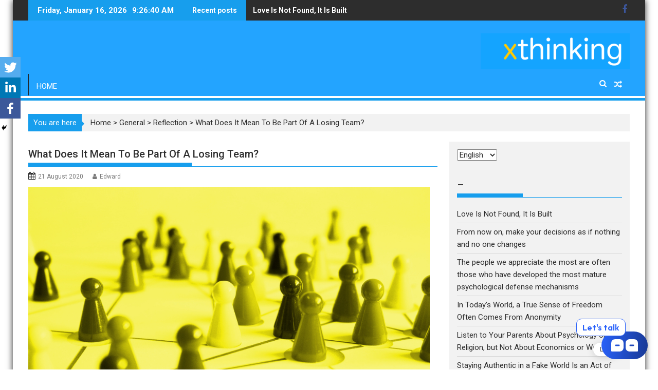

--- FILE ---
content_type: text/html; charset=UTF-8
request_url: https://excellencethinking.com/en/what-does-it-mean-to-be-part-of-a-losing-team/
body_size: 29200
content:
<script id="mcjs">!function(c,h,i,m,p){m=c.createElement(h),p=c.getElementsByTagName(h)[0],m.async=1,m.src=i,p.parentNode.insertBefore(m,p)}(document,"script","https://chimpstatic.com/mcjs-connected/js/users/722dc00e029211495afe879bc/fa64dc350f2758527226d18c5.js");</script>
<!DOCTYPE html><html lang="en-GB">
<head>
<meta name="MobileOptimized" content="width" />
<meta name="HandheldFriendly" content="true" />
<meta name="generator" content="Drupal 8 (https://www.drupal.org)" />

<meta name="MobileOptimized" content="width" />
<meta name="HandheldFriendly" content="true" />

<!-- Poper Code Start - poper.ai -->
<script 
id="poper-js-script" 
data-account-id="0253d641abb4d3f8c3bb85cdec5a251b" 
src="https://app.poper.ai/share/poper.js" 
defer
></script>
<script>
window.Poper = window.Poper || [];
window.Poper.push({
accountID: "0253d641abb4d3f8c3bb85cdec5a251b",
});
</script>
<!-- Poper Code End -->
<meta charset="UTF-8">
<meta name="viewport" content="width=device-width, initial-scale=1">
<link rel="profile" href="https://gmpg.org/xfn/11">
<link rel="pingback" href="https://excellencethinking.com/xmlrpc.php">
<style type="text/css">			.heateorSssInstagramBackground{background:radial-gradient(circle at 30% 107%,#fdf497 0,#fdf497 5%,#fd5949 45%,#d6249f 60%,#285aeb 90%)}
.heateor_sss_horizontal_sharing .heateorSssSharing,.heateor_sss_standard_follow_icons_container .heateorSssSharing{
color: #fff;
border-width: 0px;
border-style: solid;
border-color: transparent;
}
.heateor_sss_horizontal_sharing .heateorSssTCBackground{
color:#666;
}
.heateor_sss_horizontal_sharing .heateorSssSharing:hover,.heateor_sss_standard_follow_icons_container .heateorSssSharing:hover{
border-color: transparent;
}
.heateor_sss_vertical_sharing .heateorSssSharing,.heateor_sss_floating_follow_icons_container .heateorSssSharing{
color: #fff;
border-width: 0px;
border-style: solid;
border-color: transparent;
}
.heateor_sss_vertical_sharing .heateorSssTCBackground{
color:#666;
}
.heateor_sss_vertical_sharing .heateorSssSharing:hover,.heateor_sss_floating_follow_icons_container .heateorSssSharing:hover{
border-color: transparent;
}
@media screen and (max-width:783px) {.heateor_sss_vertical_sharing{display:none!important}}@media screen and (max-width:783px) {.heateor_sss_floating_follow_icons_container{display:none!important}}div.heateor_sss_mobile_footer{display:none;}@media screen and (max-width:783px){div.heateor_sss_bottom_sharing ul.heateor_sss_sharing_ul i.heateorSssTCBackground{background-color:white}div.heateor_sss_bottom_sharing{width:100%!important;left:0!important;}div.heateor_sss_bottom_sharing li{width:33.333333333333% !important;}div.heateor_sss_bottom_sharing .heateorSssSharing{width: 100% !important;}div.heateor_sss_bottom_sharing div.heateorSssTotalShareCount{font-size:1em!important;line-height:28px!important}div.heateor_sss_bottom_sharing div.heateorSssTotalShareText{font-size:.7em!important;line-height:0px!important}div.heateor_sss_mobile_footer{display:block;height:40px;}.heateor_sss_bottom_sharing{padding:0!important;display:block!important;width: auto!important;bottom:-2px!important;top: auto!important;}.heateor_sss_bottom_sharing .heateor_sss_square_count{line-height: inherit;}.heateor_sss_bottom_sharing .heateorSssSharingArrow{display:none;}.heateor_sss_bottom_sharing .heateorSssTCBackground{margin-right: 1.1em !important}}</style><meta name='robots' content='index, follow, max-image-preview:large, max-snippet:-1, max-video-preview:-1' />
<link rel="alternate" href="https://excellencethinking.com/en/what-does-it-mean-to-be-part-of-a-losing-team/" hreflang="en" />
<link rel="alternate" href="https://excellencethinking.com/quest-ce-que-cela-signifie-faire-partie-dune-equipe-qui-perd/" hreflang="fr" />
<link rel="alternate" href="https://excellencethinking.com/es/que-significa-ser-parte-de-un-equipo-perdedor/" hreflang="es" />
<!-- Jetpack Site Verification Tags -->
<meta name="google-site-verification" content="37KIk2_Q9tXZY37wTDlMe9zY0_hALmsadfOX8_bDLP8" />
<!-- This site is optimized with the Yoast SEO Premium plugin v20.7 (Yoast SEO v20.7) - https://yoast.com/wordpress/plugins/seo/ -->
<title>What Does It Mean To Be Part Of A Losing Team? - Excellence Thinking</title>
<link rel="canonical" href="https://excellencethinking.com/en/what-does-it-mean-to-be-part-of-a-losing-team/" />
<meta property="og:locale" content="en_GB" />
<meta property="og:locale:alternate" content="fr_FR" />
<meta property="og:locale:alternate" content="es_ES" />
<meta property="og:type" content="article" />
<meta property="og:title" content="What Does It Mean To Be Part Of A Losing Team?" />
<meta property="og:description" content="Like it or not, we&#8217;re all part of a team. It can take the form of a wedding, a family, a company, a nation and so on. Without always having chosen it, we belong to a group whose interests we defend and which is supposed to bring us a certain level of benefits or advantages in return. Having said that,&hellip;" />
<meta property="og:url" content="https://excellencethinking.com/en/what-does-it-mean-to-be-part-of-a-losing-team/" />
<meta property="og:site_name" content="Excellence Thinking" />
<meta property="article:published_time" content="2020-08-21T06:41:17+00:00" />
<meta property="article:modified_time" content="2021-06-30T17:59:42+00:00" />
<meta property="og:image" content="https://excellencethinking.com/storage/2020/08/play-stone-1237457_1920.jpg" />
<meta property="og:image:width" content="1920" />
<meta property="og:image:height" content="1280" />
<meta property="og:image:type" content="image/jpeg" />
<meta name="author" content="Edward" />
<meta name="twitter:card" content="summary_large_image" />
<script type="application/ld+json" class="yoast-schema-graph">{"@context":"https://schema.org","@graph":[{"@type":"Article","@id":"https://excellencethinking.com/en/what-does-it-mean-to-be-part-of-a-losing-team/#article","isPartOf":{"@id":"https://excellencethinking.com/en/what-does-it-mean-to-be-part-of-a-losing-team/"},"author":{"name":"Edward","@id":"https://excellencethinking.com/en/#/schema/person/ec3297c14c0a4d665165110a9f7e8a57"},"headline":"What Does It Mean To Be Part Of A Losing Team?","datePublished":"2020-08-21T06:41:17+00:00","dateModified":"2021-06-30T17:59:42+00:00","mainEntityOfPage":{"@id":"https://excellencethinking.com/en/what-does-it-mean-to-be-part-of-a-losing-team/"},"wordCount":749,"commentCount":0,"publisher":{"@id":"https://excellencethinking.com/en/#organization"},"image":{"@id":"https://excellencethinking.com/en/what-does-it-mean-to-be-part-of-a-losing-team/#primaryimage"},"thumbnailUrl":"https://excellencethinking.com/storage/2020/08/play-stone-1237457_1920.jpg","articleSection":["Reflection"],"inLanguage":"en-GB","potentialAction":[{"@type":"CommentAction","name":"Comment","target":["https://excellencethinking.com/en/what-does-it-mean-to-be-part-of-a-losing-team/#respond"]}]},{"@type":"WebPage","@id":"https://excellencethinking.com/en/what-does-it-mean-to-be-part-of-a-losing-team/","url":"https://excellencethinking.com/en/what-does-it-mean-to-be-part-of-a-losing-team/","name":"What Does It Mean To Be Part Of A Losing Team? - Excellence Thinking","isPartOf":{"@id":"https://excellencethinking.com/en/#website"},"primaryImageOfPage":{"@id":"https://excellencethinking.com/en/what-does-it-mean-to-be-part-of-a-losing-team/#primaryimage"},"image":{"@id":"https://excellencethinking.com/en/what-does-it-mean-to-be-part-of-a-losing-team/#primaryimage"},"thumbnailUrl":"https://excellencethinking.com/storage/2020/08/play-stone-1237457_1920.jpg","datePublished":"2020-08-21T06:41:17+00:00","dateModified":"2021-06-30T17:59:42+00:00","breadcrumb":{"@id":"https://excellencethinking.com/en/what-does-it-mean-to-be-part-of-a-losing-team/#breadcrumb"},"inLanguage":"en-GB","potentialAction":[{"@type":"ReadAction","target":["https://excellencethinking.com/en/what-does-it-mean-to-be-part-of-a-losing-team/"]}]},{"@type":"ImageObject","inLanguage":"en-GB","@id":"https://excellencethinking.com/en/what-does-it-mean-to-be-part-of-a-losing-team/#primaryimage","url":"https://excellencethinking.com/storage/2020/08/play-stone-1237457_1920.jpg","contentUrl":"https://excellencethinking.com/storage/2020/08/play-stone-1237457_1920.jpg","width":1920,"height":1280,"caption":"clan"},{"@type":"BreadcrumbList","@id":"https://excellencethinking.com/en/what-does-it-mean-to-be-part-of-a-losing-team/#breadcrumb","itemListElement":[{"@type":"ListItem","position":1,"name":"Accueil","item":"https://excellencethinking.com/en/"},{"@type":"ListItem","position":2,"name":"What Does It Mean To Be Part Of A Losing Team?"}]},{"@type":"WebSite","@id":"https://excellencethinking.com/en/#website","url":"https://excellencethinking.com/en/","name":"Excellence Thinking","description":"","publisher":{"@id":"https://excellencethinking.com/en/#organization"},"potentialAction":[{"@type":"SearchAction","target":{"@type":"EntryPoint","urlTemplate":"https://excellencethinking.com/en/?s={search_term_string}"},"query-input":"required name=search_term_string"}],"inLanguage":"en-GB"},{"@type":"Organization","@id":"https://excellencethinking.com/en/#organization","name":"Excellence Thinking","url":"https://excellencethinking.com/en/","logo":{"@type":"ImageObject","inLanguage":"en-GB","@id":"https://excellencethinking.com/en/#/schema/logo/image/","url":"https://excellencethinking.com/storage/2021/06/cropped-xthinking-1.png","contentUrl":"https://excellencethinking.com/storage/2021/06/cropped-xthinking-1.png","width":290,"height":70,"caption":"Excellence Thinking"},"image":{"@id":"https://excellencethinking.com/en/#/schema/logo/image/"}},{"@type":"Person","@id":"https://excellencethinking.com/en/#/schema/person/ec3297c14c0a4d665165110a9f7e8a57","name":"Edward","image":{"@type":"ImageObject","inLanguage":"en-GB","@id":"https://excellencethinking.com/en/#/schema/person/image/","url":"https://secure.gravatar.com/avatar/63106967c66c79c65fcddeb5cc8dea60?s=96&d=mm&r=g","contentUrl":"https://secure.gravatar.com/avatar/63106967c66c79c65fcddeb5cc8dea60?s=96&d=mm&r=g","caption":"Edward"},"url":"https://excellencethinking.com/en/author/admin8957/"}]}</script>
<!-- / Yoast SEO Premium plugin. -->
<link rel="amphtml" href="https://excellencethinking.com/en/what-does-it-mean-to-be-part-of-a-losing-team/amp/" /><link rel='dns-prefetch' href='//www.googletagmanager.com' />
<link rel='dns-prefetch' href='//fonts.googleapis.com' />
<link rel='dns-prefetch' href='//maxcdn.bootstrapcdn.com' />
<link rel='dns-prefetch' href='//jetpack.wordpress.com' />
<link rel='dns-prefetch' href='//s0.wp.com' />
<link rel='dns-prefetch' href='//s1.wp.com' />
<link rel='dns-prefetch' href='//s2.wp.com' />
<link rel='dns-prefetch' href='//public-api.wordpress.com' />
<link rel='dns-prefetch' href='//0.gravatar.com' />
<link rel='dns-prefetch' href='//1.gravatar.com' />
<link rel='dns-prefetch' href='//2.gravatar.com' />
<link href='https://fonts.gstatic.com' crossorigin rel='preconnect' />
<link rel="alternate" type="application/rss+xml" title="Excellence Thinking &raquo; Feed" href="https://excellencethinking.com/en/feed/" />
<link rel="alternate" type="application/rss+xml" title="Excellence Thinking &raquo; Comments Feed" href="https://excellencethinking.com/en/comments/feed/" />
<link rel="alternate" type="application/rss+xml" title="Excellence Thinking &raquo; What Does It Mean To Be Part Of A Losing Team? Comments Feed" href="https://excellencethinking.com/en/what-does-it-mean-to-be-part-of-a-losing-team/feed/" />
<!-- This site uses the Google Analytics by ExactMetrics plugin v7.0.0 - Using Analytics tracking - https://www.exactmetrics.com/ -->
<script src="//www.googletagmanager.com/gtag/js?id=UA-104924379-1"  type="text/javascript" data-cfasync="false" async></script>
<script type="text/javascript" data-cfasync="false">
var em_version = '7.0.0';
var em_track_user = true;
var em_no_track_reason = '';
var disableStrs = [
'ga-disable-UA-104924379-1',
];
/* Function to detect opted out users */
function __gtagTrackerIsOptedOut() {
for ( var index = 0; index < disableStrs.length; index++ ) {
if ( document.cookie.indexOf( disableStrs[ index ] + '=true' ) > -1 ) {
return true;
}
}
return false;
}
/* Disable tracking if the opt-out cookie exists. */
if ( __gtagTrackerIsOptedOut() ) {
for ( var index = 0; index < disableStrs.length; index++ ) {
window[ disableStrs[ index ] ] = true;
}
}
/* Opt-out function */
function __gtagTrackerOptout() {
for ( var index = 0; index < disableStrs.length; index++ ) {
document.cookie = disableStrs[ index ] + '=true; expires=Thu, 31 Dec 2099 23:59:59 UTC; path=/';
window[ disableStrs[ index ] ] = true;
}
}
if ( 'undefined' === typeof gaOptout ) {
function gaOptout() {
__gtagTrackerOptout();
}
}
window.dataLayer = window.dataLayer || [];
window.ExactMetricsDualTracker = {
helpers: {},
trackers: {},
};
if ( em_track_user ) {
function __gtagDataLayer() {
dataLayer.push( arguments );
}
function __gtagTracker( type, name, parameters ) {
if ( type === 'event' ) {
parameters.send_to = exactmetrics_frontend.ua;
__gtagDataLayer.apply( null, arguments );
} else {
__gtagDataLayer.apply( null, arguments );
}
}
__gtagTracker( 'js', new Date() );
__gtagTracker( 'set', {
'developer_id.dNDMyYj' : true,
} );
__gtagTracker( 'config', 'UA-104924379-1', {"forceSSL":"true"} );
window.gtag = __gtagTracker;										(
function () {
/* https://developers.google.com/analytics/devguides/collection/analyticsjs/ */
/* ga and __gaTracker compatibility shim. */
var noopfn = function () {
return null;
};
var newtracker = function () {
return new Tracker();
};
var Tracker = function () {
return null;
};
var p = Tracker.prototype;
p.get = noopfn;
p.set = noopfn;
p.send = function (){
var args = Array.prototype.slice.call(arguments);
args.unshift( 'send' );
__gaTracker.apply(null, args);
};
var __gaTracker = function () {
var len = arguments.length;
if ( len === 0 ) {
return;
}
var f = arguments[len - 1];
if ( typeof f !== 'object' || f === null || typeof f.hitCallback !== 'function' ) {
if ( 'send' === arguments[0] ) {
var hitConverted, hitObject = false, action;
if ( 'event' === arguments[1] ) {
if ( 'undefined' !== typeof arguments[3] ) {
hitObject = {
'eventAction': arguments[3],
'eventCategory': arguments[2],
'eventLabel': arguments[4],
'value': arguments[5] ? arguments[5] : 1,
}
}
}
if ( 'pageview' === arguments[1] ) {
if ( 'undefined' !== typeof arguments[2] ) {
hitObject = {
'eventAction': 'page_view',
'page_path' : arguments[2],
}
}
}
if ( typeof arguments[2] === 'object' ) {
hitObject = arguments[2];
}
if ( typeof arguments[5] === 'object' ) {
Object.assign( hitObject, arguments[5] );
}
if ( 'undefined' !== typeof arguments[1].hitType ) {
hitObject = arguments[1];
if ( 'pageview' === hitObject.hitType ) {
hitObject.eventAction = 'page_view';
}
}
if ( hitObject ) {
action = 'timing' === arguments[1].hitType ? 'timing_complete' : hitObject.eventAction;
hitConverted = mapArgs( hitObject );
__gtagTracker( 'event', action, hitConverted );
}
}
return;
}
function mapArgs( args ) {
var arg, hit = {};
var gaMap = {
'eventCategory': 'event_category',
'eventAction': 'event_action',
'eventLabel': 'event_label',
'eventValue': 'event_value',
'nonInteraction': 'non_interaction',
'timingCategory': 'event_category',
'timingVar': 'name',
'timingValue': 'value',
'timingLabel': 'event_label',
'page' : 'page_path',
'location' : 'page_location',
'title' : 'page_title',
};
for ( arg in args ) {
if ( ! ( ! args.hasOwnProperty(arg) || ! gaMap.hasOwnProperty(arg) ) ) {
hit[gaMap[arg]] = args[arg];
} else {
hit[arg] = args[arg];
}
}
return hit;
}
try {
f.hitCallback();
} catch ( ex ) {
}
};
__gaTracker.create = newtracker;
__gaTracker.getByName = newtracker;
__gaTracker.getAll = function () {
return [];
};
__gaTracker.remove = noopfn;
__gaTracker.loaded = true;
window['__gaTracker'] = __gaTracker;
}
)();
} else {
console.log( "" );
( function () {
function __gtagTracker() {
return null;
}
window['__gtagTracker'] = __gtagTracker;
window['gtag'] = __gtagTracker;
} )();
}
</script>
<!-- / Google Analytics by ExactMetrics -->
<!-- <link rel='stylesheet' id='wp-block-library-css' href='https://excellencethinking.com/lib/css/dist/block-library/style.min.css' type='text/css' media='all' /> -->
<link rel="stylesheet" type="text/css" href="//excellencethinking.com/core/cache/excellencethinking.com/wpfc-minified/6qqdsm/484nk.css" media="all"/>
<style id='wp-block-library-inline-css' type='text/css'>
.has-text-align-justify{text-align:justify;}
</style>
<!-- <link rel='stylesheet' id='mediaelement-css' href='https://excellencethinking.com/lib/js/mediaelement/mediaelementplayer-legacy.min.css' type='text/css' media='all' /> -->
<!-- <link rel='stylesheet' id='wp-mediaelement-css' href='https://excellencethinking.com/lib/js/mediaelement/wp-mediaelement.min.css' type='text/css' media='all' /> -->
<!-- <link rel='stylesheet' id='classic-theme-styles-css' href='https://excellencethinking.com/lib/css/classic-themes.min.css' type='text/css' media='all' /> -->
<link rel="stylesheet" type="text/css" href="//excellencethinking.com/core/cache/excellencethinking.com/wpfc-minified/brlvrz9/484nk.css" media="all"/>
<style id='global-styles-inline-css' type='text/css'>
body{--wp--preset--color--black: #000000;--wp--preset--color--cyan-bluish-gray: #abb8c3;--wp--preset--color--white: #ffffff;--wp--preset--color--pale-pink: #f78da7;--wp--preset--color--vivid-red: #cf2e2e;--wp--preset--color--luminous-vivid-orange: #ff6900;--wp--preset--color--luminous-vivid-amber: #fcb900;--wp--preset--color--light-green-cyan: #7bdcb5;--wp--preset--color--vivid-green-cyan: #00d084;--wp--preset--color--pale-cyan-blue: #8ed1fc;--wp--preset--color--vivid-cyan-blue: #0693e3;--wp--preset--color--vivid-purple: #9b51e0;--wp--preset--gradient--vivid-cyan-blue-to-vivid-purple: linear-gradient(135deg,rgba(6,147,227,1) 0%,rgb(155,81,224) 100%);--wp--preset--gradient--light-green-cyan-to-vivid-green-cyan: linear-gradient(135deg,rgb(122,220,180) 0%,rgb(0,208,130) 100%);--wp--preset--gradient--luminous-vivid-amber-to-luminous-vivid-orange: linear-gradient(135deg,rgba(252,185,0,1) 0%,rgba(255,105,0,1) 100%);--wp--preset--gradient--luminous-vivid-orange-to-vivid-red: linear-gradient(135deg,rgba(255,105,0,1) 0%,rgb(207,46,46) 100%);--wp--preset--gradient--very-light-gray-to-cyan-bluish-gray: linear-gradient(135deg,rgb(238,238,238) 0%,rgb(169,184,195) 100%);--wp--preset--gradient--cool-to-warm-spectrum: linear-gradient(135deg,rgb(74,234,220) 0%,rgb(151,120,209) 20%,rgb(207,42,186) 40%,rgb(238,44,130) 60%,rgb(251,105,98) 80%,rgb(254,248,76) 100%);--wp--preset--gradient--blush-light-purple: linear-gradient(135deg,rgb(255,206,236) 0%,rgb(152,150,240) 100%);--wp--preset--gradient--blush-bordeaux: linear-gradient(135deg,rgb(254,205,165) 0%,rgb(254,45,45) 50%,rgb(107,0,62) 100%);--wp--preset--gradient--luminous-dusk: linear-gradient(135deg,rgb(255,203,112) 0%,rgb(199,81,192) 50%,rgb(65,88,208) 100%);--wp--preset--gradient--pale-ocean: linear-gradient(135deg,rgb(255,245,203) 0%,rgb(182,227,212) 50%,rgb(51,167,181) 100%);--wp--preset--gradient--electric-grass: linear-gradient(135deg,rgb(202,248,128) 0%,rgb(113,206,126) 100%);--wp--preset--gradient--midnight: linear-gradient(135deg,rgb(2,3,129) 0%,rgb(40,116,252) 100%);--wp--preset--duotone--dark-grayscale: url('#wp-duotone-dark-grayscale');--wp--preset--duotone--grayscale: url('#wp-duotone-grayscale');--wp--preset--duotone--purple-yellow: url('#wp-duotone-purple-yellow');--wp--preset--duotone--blue-red: url('#wp-duotone-blue-red');--wp--preset--duotone--midnight: url('#wp-duotone-midnight');--wp--preset--duotone--magenta-yellow: url('#wp-duotone-magenta-yellow');--wp--preset--duotone--purple-green: url('#wp-duotone-purple-green');--wp--preset--duotone--blue-orange: url('#wp-duotone-blue-orange');--wp--preset--font-size--small: 13px;--wp--preset--font-size--medium: 20px;--wp--preset--font-size--large: 36px;--wp--preset--font-size--x-large: 42px;--wp--preset--spacing--20: 0.44rem;--wp--preset--spacing--30: 0.67rem;--wp--preset--spacing--40: 1rem;--wp--preset--spacing--50: 1.5rem;--wp--preset--spacing--60: 2.25rem;--wp--preset--spacing--70: 3.38rem;--wp--preset--spacing--80: 5.06rem;--wp--preset--shadow--natural: 6px 6px 9px rgba(0, 0, 0, 0.2);--wp--preset--shadow--deep: 12px 12px 50px rgba(0, 0, 0, 0.4);--wp--preset--shadow--sharp: 6px 6px 0px rgba(0, 0, 0, 0.2);--wp--preset--shadow--outlined: 6px 6px 0px -3px rgba(255, 255, 255, 1), 6px 6px rgba(0, 0, 0, 1);--wp--preset--shadow--crisp: 6px 6px 0px rgba(0, 0, 0, 1);}:where(.is-layout-flex){gap: 0.5em;}body .is-layout-flow > .alignleft{float: left;margin-inline-start: 0;margin-inline-end: 2em;}body .is-layout-flow > .alignright{float: right;margin-inline-start: 2em;margin-inline-end: 0;}body .is-layout-flow > .aligncenter{margin-left: auto !important;margin-right: auto !important;}body .is-layout-constrained > .alignleft{float: left;margin-inline-start: 0;margin-inline-end: 2em;}body .is-layout-constrained > .alignright{float: right;margin-inline-start: 2em;margin-inline-end: 0;}body .is-layout-constrained > .aligncenter{margin-left: auto !important;margin-right: auto !important;}body .is-layout-constrained > :where(:not(.alignleft):not(.alignright):not(.alignfull)){max-width: var(--wp--style--global--content-size);margin-left: auto !important;margin-right: auto !important;}body .is-layout-constrained > .alignwide{max-width: var(--wp--style--global--wide-size);}body .is-layout-flex{display: flex;}body .is-layout-flex{flex-wrap: wrap;align-items: center;}body .is-layout-flex > *{margin: 0;}:where(.wp-block-columns.is-layout-flex){gap: 2em;}.has-black-color{color: var(--wp--preset--color--black) !important;}.has-cyan-bluish-gray-color{color: var(--wp--preset--color--cyan-bluish-gray) !important;}.has-white-color{color: var(--wp--preset--color--white) !important;}.has-pale-pink-color{color: var(--wp--preset--color--pale-pink) !important;}.has-vivid-red-color{color: var(--wp--preset--color--vivid-red) !important;}.has-luminous-vivid-orange-color{color: var(--wp--preset--color--luminous-vivid-orange) !important;}.has-luminous-vivid-amber-color{color: var(--wp--preset--color--luminous-vivid-amber) !important;}.has-light-green-cyan-color{color: var(--wp--preset--color--light-green-cyan) !important;}.has-vivid-green-cyan-color{color: var(--wp--preset--color--vivid-green-cyan) !important;}.has-pale-cyan-blue-color{color: var(--wp--preset--color--pale-cyan-blue) !important;}.has-vivid-cyan-blue-color{color: var(--wp--preset--color--vivid-cyan-blue) !important;}.has-vivid-purple-color{color: var(--wp--preset--color--vivid-purple) !important;}.has-black-background-color{background-color: var(--wp--preset--color--black) !important;}.has-cyan-bluish-gray-background-color{background-color: var(--wp--preset--color--cyan-bluish-gray) !important;}.has-white-background-color{background-color: var(--wp--preset--color--white) !important;}.has-pale-pink-background-color{background-color: var(--wp--preset--color--pale-pink) !important;}.has-vivid-red-background-color{background-color: var(--wp--preset--color--vivid-red) !important;}.has-luminous-vivid-orange-background-color{background-color: var(--wp--preset--color--luminous-vivid-orange) !important;}.has-luminous-vivid-amber-background-color{background-color: var(--wp--preset--color--luminous-vivid-amber) !important;}.has-light-green-cyan-background-color{background-color: var(--wp--preset--color--light-green-cyan) !important;}.has-vivid-green-cyan-background-color{background-color: var(--wp--preset--color--vivid-green-cyan) !important;}.has-pale-cyan-blue-background-color{background-color: var(--wp--preset--color--pale-cyan-blue) !important;}.has-vivid-cyan-blue-background-color{background-color: var(--wp--preset--color--vivid-cyan-blue) !important;}.has-vivid-purple-background-color{background-color: var(--wp--preset--color--vivid-purple) !important;}.has-black-border-color{border-color: var(--wp--preset--color--black) !important;}.has-cyan-bluish-gray-border-color{border-color: var(--wp--preset--color--cyan-bluish-gray) !important;}.has-white-border-color{border-color: var(--wp--preset--color--white) !important;}.has-pale-pink-border-color{border-color: var(--wp--preset--color--pale-pink) !important;}.has-vivid-red-border-color{border-color: var(--wp--preset--color--vivid-red) !important;}.has-luminous-vivid-orange-border-color{border-color: var(--wp--preset--color--luminous-vivid-orange) !important;}.has-luminous-vivid-amber-border-color{border-color: var(--wp--preset--color--luminous-vivid-amber) !important;}.has-light-green-cyan-border-color{border-color: var(--wp--preset--color--light-green-cyan) !important;}.has-vivid-green-cyan-border-color{border-color: var(--wp--preset--color--vivid-green-cyan) !important;}.has-pale-cyan-blue-border-color{border-color: var(--wp--preset--color--pale-cyan-blue) !important;}.has-vivid-cyan-blue-border-color{border-color: var(--wp--preset--color--vivid-cyan-blue) !important;}.has-vivid-purple-border-color{border-color: var(--wp--preset--color--vivid-purple) !important;}.has-vivid-cyan-blue-to-vivid-purple-gradient-background{background: var(--wp--preset--gradient--vivid-cyan-blue-to-vivid-purple) !important;}.has-light-green-cyan-to-vivid-green-cyan-gradient-background{background: var(--wp--preset--gradient--light-green-cyan-to-vivid-green-cyan) !important;}.has-luminous-vivid-amber-to-luminous-vivid-orange-gradient-background{background: var(--wp--preset--gradient--luminous-vivid-amber-to-luminous-vivid-orange) !important;}.has-luminous-vivid-orange-to-vivid-red-gradient-background{background: var(--wp--preset--gradient--luminous-vivid-orange-to-vivid-red) !important;}.has-very-light-gray-to-cyan-bluish-gray-gradient-background{background: var(--wp--preset--gradient--very-light-gray-to-cyan-bluish-gray) !important;}.has-cool-to-warm-spectrum-gradient-background{background: var(--wp--preset--gradient--cool-to-warm-spectrum) !important;}.has-blush-light-purple-gradient-background{background: var(--wp--preset--gradient--blush-light-purple) !important;}.has-blush-bordeaux-gradient-background{background: var(--wp--preset--gradient--blush-bordeaux) !important;}.has-luminous-dusk-gradient-background{background: var(--wp--preset--gradient--luminous-dusk) !important;}.has-pale-ocean-gradient-background{background: var(--wp--preset--gradient--pale-ocean) !important;}.has-electric-grass-gradient-background{background: var(--wp--preset--gradient--electric-grass) !important;}.has-midnight-gradient-background{background: var(--wp--preset--gradient--midnight) !important;}.has-small-font-size{font-size: var(--wp--preset--font-size--small) !important;}.has-medium-font-size{font-size: var(--wp--preset--font-size--medium) !important;}.has-large-font-size{font-size: var(--wp--preset--font-size--large) !important;}.has-x-large-font-size{font-size: var(--wp--preset--font-size--x-large) !important;}
.wp-block-navigation a:where(:not(.wp-element-button)){color: inherit;}
:where(.wp-block-columns.is-layout-flex){gap: 2em;}
.wp-block-pullquote{font-size: 1.5em;line-height: 1.6;}
</style>
<!-- <link rel='stylesheet' id='contact-form-7-css' href='https://excellencethinking.com/core/modules/8516d2654f/includes/css/styles.css' type='text/css' media='all' /> -->
<!-- <link rel='stylesheet' id='crp-style-rounded-thumbs-css' href='https://excellencethinking.com/core/modules/2a0e6a5d40/css/rounded-thumbs.min.css' type='text/css' media='all' /> -->
<link rel="stylesheet" type="text/css" href="//excellencethinking.com/core/cache/excellencethinking.com/wpfc-minified/8xovbo8j/484nj.css" media="all"/>
<style id='crp-style-rounded-thumbs-inline-css' type='text/css'>
.crp_related a {
width: 150px;
height: 150px;
text-decoration: none;
}
.crp_related img {
max-width: 150px;
margin: auto;
}
.crp_related .crp_title {
width: 100%;
}
</style>
<!-- <link rel='stylesheet' id='pmpro_frontend-css' href='https://excellencethinking.com/core/modules/3ac5594c07/css/frontend.css' type='text/css' media='screen' /> -->
<link rel="stylesheet" type="text/css" href="//excellencethinking.com/core/cache/excellencethinking.com/wpfc-minified/8n2pobd9/484nj.css" media="screen"/>
<!-- <link rel='stylesheet' id='pmpro_print-css' href='https://excellencethinking.com/core/modules/3ac5594c07/css/print.css' type='text/css' media='print' /> -->
<link rel="stylesheet" type="text/css" href="//excellencethinking.com/core/cache/excellencethinking.com/wpfc-minified/d7c8353v/484nj.css" media="print"/>
<!-- <link rel='stylesheet' id='bit14-vc-addons-free-css' href='https://excellencethinking.com/core/modules/ac62e54050/assets/css/style.css' type='text/css' media='all' /> -->
<!-- <link rel='stylesheet' id='wp-dark-mode-frontend-css' href='https://excellencethinking.com/core/modules/944e9677ce/assets/css/frontend.css' type='text/css' media='all' /> -->
<link rel="stylesheet" type="text/css" href="//excellencethinking.com/core/cache/excellencethinking.com/wpfc-minified/2f8m2ghf/484nj.css" media="all"/>
<style id='wp-dark-mode-frontend-inline-css' type='text/css'>
body{--wp-dark-mode-scale: 1}
</style>
<link rel='stylesheet' id='wp-date-remover-css' href='https://excellencethinking.com/core/modules/a546056b12/public/css/wp-date-remover-public.css' type='text/css' media='all' />
<link rel='stylesheet' id='Roboto-css' href='//fonts.googleapis.com/css?family=Roboto' type='text/css' media='all' />
<!-- <link rel='stylesheet' id='bxslider-css' href='https://excellencethinking.com/core/views/24074706ab/assets/library/bxslider/css/jquery.bxslider.min.css' type='text/css' media='all' /> -->
<!-- <link rel='stylesheet' id='mCustomScrollbar-css' href='https://excellencethinking.com/core/views/24074706ab/assets/library/malihu-custom-scrollbar/jquery.mCustomScrollbar.min.css' type='text/css' media='all' /> -->
<link rel="stylesheet" type="text/css" href="//excellencethinking.com/core/cache/excellencethinking.com/wpfc-minified/desyk4m1/484nj.css" media="all"/>
<link rel='stylesheet' id='supermag-googleapis-css' href='//fonts.googleapis.com/css?family=Oswald%3A300%2C400%2C700%7CRoboto%3A300italic%2C400%2C500%2C700' type='text/css' media='all' />
<!-- <link rel='stylesheet' id='fontawesome-css' href='https://excellencethinking.com/core/views/24074706ab/assets/library/Font-Awesome/css/font-awesome.min.css' type='text/css' media='all' /> -->
<!-- <link rel='stylesheet' id='supermag-style-css' href='https://excellencethinking.com/core/views/24074706ab/design.css' type='text/css' media='all' /> -->
<link rel="stylesheet" type="text/css" href="//excellencethinking.com/core/cache/excellencethinking.com/wpfc-minified/20zeb17r/484nj.css" media="all"/>
<style id='supermag-style-inline-css' type='text/css'>
.site-title,
.site-title a{
font-family: 'Roboto';
}
.site-description,
.site-description a{
font-family: 'Roboto';
}
.main-navigation a{
font-family: 'Roboto';
}
h1, h1 a,
h2, h2 a,
h3, h3 a,
h4, h4 a,
h5, h5 a,
h6, h6 a {
font-family: 'Roboto';
}
body, p {
font-family: 'Roboto';
}
.site-title,
.site-title a{
color: #4db2ec;
}
.site-title:hover,
.site-title a:hover{
color: #2d2d2d;
}
.site-description,
.site-description a{
color: #7a7a7a;
}
h1, h1 a,
h2, h2 a,
h3, h3 a,
h4, h4 a,
h5, h5 a,
h6, h6 a {
color: #2d2d2d;
}
.entry-content p,.details{
color: #2d2d2d;
}
.comment-form .form-submit input,
.read-more,
.bn-title,
.home-icon.front_page_on,
.slider-section .cat-links a,
.gallery-carousel .mCSB_scrollTools .mCSB_dragger .mCSB_dragger_bar,
#calendar_wrap #wp-calendar #today,
#calendar_wrap #wp-calendar #today a,
.wpcf7-form input.wpcf7-submit:hover,
.breadcrumb{
background: #179eed;
}
.breadcrumb::after {
border-left: 5px solid #179eed;
}
.header-wrapper #site-navigation{
border-bottom: 5px solid #179eed;
}
.search-block input#menu-search,
.widget_search input#s,
.slicknav_btn.slicknav_open,
.footer-wrapper .bn-title,
.gallery-carousel  li:hover img,
.page-numbers:hover,
.page-numbers:focus, .page-numbers.current,
.wpcf7-form input.wpcf7-submit{
border: 1px solid #179eed;
}
.footer-wrapper .border{
border-top: 1px solid #179eed;
}
.socials a:hover,
.search-block #searchsubmit,
.widget_search #searchsubmit,
.slider-section .bx-controls-direction a,
.sm-up:hover,
.sm-tabs-title .single-tab-title.opened,
.page-numbers,
.wpcf7-form input.wpcf7-submit{
color: #179eed;
}
.sm-tabs-title .single-tab-title.opened::after{
border-color: #179eed transparent;
}
.slicknav_btn.slicknav_open:before{
background: none repeat scroll 0 0 #179eed;
box-shadow: 0 6px 0 0 #179eed, 0 12px 0 0 #179eed;
}
.besides-slider .beside-post{
border-bottom: 3px solid #179eed;
}
.widget-title,
.footer-wrapper,
.page-header .page-title,
.single .entry-header .entry-title,
.page .entry-header .entry-title
{
border-bottom: 1px solid #179eed;
}
.footer-wrapper .bn-title:before,
.widget-title:before,
.page-header .page-title:before,
.single .entry-header .entry-title:before,
.page .entry-header .entry-title:before
{
border-bottom: 7px solid #179eed;
}
.active img{
border: 2px solid #179eed;
}
.comment-form .form-submit input:hover,
.slider-section .cat-links a:hover,
.read-more:hover,
.slider-section .bx-controls-direction a,
.sm-up-container,
.gallery-carousel .mCSB_container{
background:#3d3d3d;
}
.gallery-carousel  li img {
border:1px solid #3d3d3d;
}
.entry-content a{
color: #2d2d2d;
}
a:hover,
.posted-on a:hover,
.comments-link a:hover,
.edit-link a:hover,
.tags-links a:hover,
.byline a:hover,
.nav-links a:hover,
#supermag-breadcrumbs a:hover,
.bn-content a:hover,
.slider-section .slide-title:hover,
.feature-side-slider .post-title a:hover,
.slider-feature-wrap a:hover,
.feature-side-slider .beside-post:hover .beside-caption a,
.featured-desc a:hover h4,
.featured-desc .above-entry-meta span:hover{
color: #4db2ec;
}
.nav-links .nav-previous a:hover, .nav-links .nav-next a:hover{
border-top: 1px solid #4db2ec;
}
.top-header-section,
.top-header-section .wrapper{
background: #2d2d2d;
}
.header-wrapper,
.no-header-bn {
background: #23a4ff;
}
.header-wrapper #site-navigation,
.header-wrapper .supermag_mega_menu.menu .mega-sub-menu li.menu-item-inner-mega .supermag-mega-menu-cat-wrap a,
.header-wrapper .supermag_mega_menu.menu .mega-sub-menu li.menu-item a,
.mega-sub-menu .supermag-mega-menu-cat-wrap,
.header-wrapper ul.sub-menu.mega-sub-menu,
.slicknav_btn,
.header-wrapper .main-navigation .slicknav_nav ul.sub-menu,
.header-wrapper .main-navigation ul ul.sub-menu li,
.header-wrapper .supermag_mega_menu.menu .mega-sub-menu li.menu-item-inner-mega .supermag-mega-menu-cat-wrap a{
background: #23a4ff;
}
.header-wrapper .menu > li.current-menu-item > a,
.header-wrapper .menu > li.current-menu-parent a,
.header-wrapper .menu > li.current_page_parent a,
.header-wrapper .menu > li.current_page_ancestor a,
.header-wrapper .menu > li.current-menu-item > a:before,
.header-wrapper .menu > li.current-menu-parent > a:before,
.header-wrapper .menu > li.current_page_parent > a:before,
.header-wrapper .menu > li.current_page_ancestor > a:before{
background: #23a4ff;
}
.slicknav_nav li:hover > a,
.slicknav_nav li.current-menu-ancestor  a,
.slicknav_nav li.current-menu-item  > a,
.slicknav_nav li.current_page_item a,
.slicknav_nav li.current_page_item .slicknav_item span,
.mega-sub-menu .mega-active-cat{
color: #23a4ff;
}
.supermag-mega-menu-con-wrap,
.header-wrapper .menu li:hover > a,
.header-wrapper .supermag_mega_menu.menu .mega-sub-menu li.menu-item-inner-mega .supermag-mega-menu-cat-wrap a.mega-active-cat{
background: #fbc803;
}
.supermag_mega_menu .header-wrapper .main-navigation ul ul.sub-menu li:hover > a,
.icon-menu:hover,
.header-wrapper .supermag_mega_menu.menu .mega-sub-menu li.menu-item a:hover,
.slicknav_nav li .slicknav_item:hover a{
color:#fbc803;
}
@media screen and (max-width:992px){
.supermag-mega-menu-con-wrap,
.header-wrapper .supermag_mega_menu.menu .mega-sub-menu li.menu-item-inner-mega .supermag-mega-menu-cat-wrap a.mega-active-cat{
background:#23a4ff;
}
}
@media screen and (max-width:639px){
.mega-sub-menu .menu-post-block h2 a:hover {
color: #fbc803;
}
}
.header-wrapper .menu li a{
color: #ffffff;
}
.header-wrapper #site-navigation{
box-shadow: -1px -5px 0 -1px #ffffff inset;
}
#supermag-breadcrumbs{
background: #f2f2f2;
}
.secondary-sidebar .widget-area.sidebar{
background: #f2f2f2;
}
.footer-wrapper,
.wrapper.footer-wrapper{
background: #ffffff;
}
.footer-wrapper .widget-title,
.footer-wrapper h1, .footer-wrapper h1 a,
.footer-wrapper h2, .footer-wrapper h2 a,
.footer-wrapper h3, .footer-wrapper h3 a,
.footer-wrapper h4, .footer-wrapper h4 a,
.footer-wrapper h5, .footer-wrapper h5 a,
.footer-wrapper h6, .footer-wrapper h6 a{
color: #ffffff;
}
.footer-wrapper,
.footer-wrapper .featured-desc .above-entry-meta,
.footer-wrapper .entry-content p,.footer-wrapper .details{
color: #ffffff;
}
.footer-wrapper a,
.footer-wrapper .featured-desc .above-entry-meta i{
color: #ffffff;
}
.footer-wrapper a:hover,
.footer-sidebar .featured-desc .above-entry-meta a:hover {
color: #4db2ec;
}
.featured-desc .above-entry-meta,
.featured-desc .below-entry-meta .cat-links a,
.entry-footer .cat-links a,
article.post .read-more,
article.page .read-more,
.slider-section .cat-links a{
border-radius: 4px;
}
.cat-links .at-cat-item-1{
background: #179eed!important;
color : #fff!important;
}
.cat-links .at-cat-item-1:hover{
background: #1e73be!important;
color : #fff!important;
}
.cat-links .at-cat-item-15{
background: #179eed!important;
color : #fff!important;
}
.cat-links .at-cat-item-15:hover{
background: #1e73be!important;
color : #fff!important;
}
.cat-links .at-cat-item-35{
background: #36aa59!important;
color : #fff!important;
}
.at-cat-color-wrap-35 .widget-title::before,
body.category-35 .page-header .page-title::before
{
border-bottom: 7px solid #36aa59;
}
.at-cat-color-wrap-35 .widget-title,
body.category-35 .page-header .page-title
{
border-bottom: 1px solid #36aa59;
}
.cat-links .at-cat-item-35:hover{
background: #5cd606!important;
color : #fff!important;
}
.cat-links .at-cat-item-43{
background: #4db2ec!important;
color : #fff!important;
}
.at-cat-color-wrap-43 .widget-title::before,
body.category-43 .page-header .page-title::before
{
border-bottom: 7px solid #4db2ec;
}
.at-cat-color-wrap-43 .widget-title,
body.category-43 .page-header .page-title
{
border-bottom: 1px solid #4db2ec;
}
.cat-links .at-cat-item-43:hover{
background: #1e73be!important;
color : #fff!important;
}
.cat-links .at-cat-item-85{
background: #4fe24a!important;
color : #fff!important;
}
.at-cat-color-wrap-85 .widget-title::before,
body.category-85 .page-header .page-title::before
{
border-bottom: 7px solid #4fe24a;
}
.at-cat-color-wrap-85 .widget-title,
body.category-85 .page-header .page-title
{
border-bottom: 1px solid #4fe24a;
}
.cat-links .at-cat-item-85:hover{
background: #85e283!important;
color : #fff!important;
}
.cat-links .at-cat-item-87{
background: #b574e0!important;
color : #fff!important;
}
.at-cat-color-wrap-87 .widget-title::before,
body.category-87 .page-header .page-title::before
{
border-bottom: 7px solid #b574e0;
}
.at-cat-color-wrap-87 .widget-title,
body.category-87 .page-header .page-title
{
border-bottom: 1px solid #b574e0;
}
.cat-links .at-cat-item-87:hover{
background: #cbace0!important;
color : #fff!important;
}
.cat-links .at-cat-item-89{
background: #ce5c6a!important;
color : #fff!important;
}
.at-cat-color-wrap-89 .widget-title::before,
body.category-89 .page-header .page-title::before
{
border-bottom: 7px solid #ce5c6a;
}
.at-cat-color-wrap-89 .widget-title,
body.category-89 .page-header .page-title
{
border-bottom: 1px solid #ce5c6a;
}
.cat-links .at-cat-item-89:hover{
background: #ce989e!important;
color : #fff!important;
}
.cat-links .at-cat-item-91{
background: #179eed!important;
color : #fff!important;
}
.cat-links .at-cat-item-91:hover{
background: #2d2d2d!important;
color : #fff!important;
}
.cat-links .at-cat-item-93{
background: #179eed!important;
color : #fff!important;
}
.cat-links .at-cat-item-93:hover{
background: #2d2d2d!important;
color : #fff!important;
}
.cat-links .at-cat-item-237{
background: #179eed!important;
color : #fff!important;
}
.cat-links .at-cat-item-237:hover{
background: #2d2d2d!important;
color : #fff!important;
}
.cat-links .at-cat-item-249{
background: #179eed!important;
color : #fff!important;
}
.cat-links .at-cat-item-249:hover{
background: #2d2d2d!important;
color : #fff!important;
}
.cat-links .at-cat-item-288{
background: #179eed!important;
color : #fff!important;
}
.cat-links .at-cat-item-288:hover{
background: #2d2d2d!important;
color : #fff!important;
}
.cat-links .at-cat-item-400{
background: #179eed!important;
color : #fff!important;
}
.cat-links .at-cat-item-400:hover{
background: #2d2d2d!important;
color : #fff!important;
}
.cat-links .at-cat-item-689{
background: #179eed!important;
color : #fff!important;
}
.cat-links .at-cat-item-689:hover{
background: #2d2d2d!important;
color : #fff!important;
}
.cat-links .at-cat-item-1000{
background: #179eed!important;
color : #fff!important;
}
.cat-links .at-cat-item-1000:hover{
background: #2d2d2d!important;
color : #fff!important;
}
.cat-links .at-cat-item-1564{
background: #36aa59!important;
color : #fff!important;
}
.at-cat-color-wrap-1564 .widget-title::before,
body.category-1564 .page-header .page-title::before
{
border-bottom: 7px solid #36aa59;
}
.at-cat-color-wrap-1564 .widget-title,
body.category-1564 .page-header .page-title
{
border-bottom: 1px solid #36aa59;
}
.cat-links .at-cat-item-1564:hover{
background: #5cd606!important;
color : #fff!important;
}
</style>
<!-- <link rel='stylesheet' id='cff-css' href='https://excellencethinking.com/core/modules/2f5c375563/assets/css/cff-style.css' type='text/css' media='all' /> -->
<link rel="stylesheet" type="text/css" href="//excellencethinking.com/core/cache/excellencethinking.com/wpfc-minified/1187ipa3/484ni.css" media="all"/>
<link rel='stylesheet' id='sb-font-awesome-css' href='https://maxcdn.bootstrapcdn.com/font-awesome/4.7.0/css/font-awesome.min.css' type='text/css' media='all' />
<!-- <link rel='stylesheet' id='recent-posts-widget-with-thumbnails-public-style-css' href='https://excellencethinking.com/core/modules/bc06cc7ac5/public.css' type='text/css' media='all' /> -->
<!-- <link rel='stylesheet' id='wpoptin-fonts-css' href='https://excellencethinking.com/core/modules/23969e25ab//assets/css/wpoptin-fonts.css' type='text/css' media='all' /> -->
<!-- <link rel='stylesheet' id='wpoptin-frontend-css' href='https://excellencethinking.com/core/modules/23969e25ab/frontend/assets/css/wpoptin-frontend.css' type='text/css' media='all' /> -->
<!-- <link rel='stylesheet' id='jquery.fancybox.min-css' href='https://excellencethinking.com/core/modules/23969e25ab/frontend/assets/css/jquery.fancybox.min.css' type='text/css' media='all' /> -->
<!-- <link rel='stylesheet' id='wpoptin-customizer-style-css' href='https://excellencethinking.com/wp-admin/admin-ajax.php?action=wpoptin-customizer-style' type='text/css' media='all' /> -->
<!-- <link rel='stylesheet' id='heateor_sss_frontend_css-css' href='https://excellencethinking.com/core/modules/c5f1ad48fc/public/css/sassy-social-share-public.css' type='text/css' media='all' /> -->
<!-- <link rel='stylesheet' id='heateor_sss_sharing_default_svg-css' href='https://excellencethinking.com/core/modules/c5f1ad48fc/admin/css/sassy-social-share-svg.css' type='text/css' media='all' /> -->
<link rel="stylesheet" type="text/css" href="//excellencethinking.com/core/cache/excellencethinking.com/wpfc-minified/swqb3l6/485i1.css" media="all"/>
<style id='rocket-lazyload-inline-css' type='text/css'>
.rll-youtube-player{position:relative;padding-bottom:56.23%;height:0;overflow:hidden;max-width:100%;}.rll-youtube-player iframe{position:absolute;top:0;left:0;width:100%;height:100%;z-index:100;background:0 0}.rll-youtube-player img{bottom:0;display:block;left:0;margin:auto;max-width:100%;width:100%;position:absolute;right:0;top:0;border:none;height:auto;cursor:pointer;-webkit-transition:.4s all;-moz-transition:.4s all;transition:.4s all}.rll-youtube-player img:hover{-webkit-filter:brightness(75%)}.rll-youtube-player .play{height:72px;width:72px;left:50%;top:50%;margin-left:-36px;margin-top:-36px;position:absolute;background:url(https://excellencethinking.com/core/modules/rocket-lazy-load/assets/img/youtube.png) no-repeat;cursor:pointer}
</style>
<!-- <link rel='stylesheet' id='yarppRelatedCss-css' href='https://excellencethinking.com/core/modules/5936239f5b/style/related.css' type='text/css' media='all' /> -->
<!-- <link rel='stylesheet' id='jetpack_css-css' href='https://excellencethinking.com/core/modules/697351d7e6/css/jetpack.css' type='text/css' media='all' /> -->
<link rel="stylesheet" type="text/css" href="//excellencethinking.com/core/cache/excellencethinking.com/wpfc-minified/rphrlhk/484nh.css" media="all"/>
<script type='text/javascript' id='exactmetrics-frontend-script-js-extra'>
/* <![CDATA[ */
var exactmetrics_frontend = {"js_events_tracking":"true","download_extensions":"zip,mp3,mpeg,pdf,docx,pptx,xlsx,rar","inbound_paths":"[{\"path\":\"\\\/go\\\/\",\"label\":\"affiliate\"},{\"path\":\"\\\/recommend\\\/\",\"label\":\"affiliate\"}]","home_url":"https:\/\/excellencethinking.com","hash_tracking":"false","ua":"UA-104924379-1","v4_id":""};
/* ]]> */
</script>
<script src='//excellencethinking.com/core/cache/excellencethinking.com/wpfc-minified/32qbumoy/484nk.js' type="text/javascript"></script>
<!-- <script type='text/javascript' src='https://excellencethinking.com/core/modules/adc95ac838/assets/js/frontend-gtag.min.js' id='exactmetrics-frontend-script-js'></script> -->
<!-- <script type='text/javascript' src='https://excellencethinking.com/lib/js/jquery/jquery.min.js' id='jquery-core-js'></script> -->
<!-- <script type='text/javascript' src='https://excellencethinking.com/lib/js/jquery/jquery-migrate.min.js' id='jquery-migrate-js'></script> -->
<!-- <script type='text/javascript' src='https://excellencethinking.com/core/modules/944e9677ce/assets/js/dark-mode.min.js' id='wp-dark-mode-js-js'></script> -->
<!-- <script type='text/javascript' src='https://excellencethinking.com/core/modules/a546056b12/public/js/wp-date-remover-public.js' id='wp-date-remover-js'></script> -->
<!--[if lt IE 9]>
<script type='text/javascript' src='https://excellencethinking.com/core/views/24074706ab/assets/library/html5shiv/html5shiv.min.js' id='html5shiv-js'></script>
<![endif]-->
<!--[if lt IE 9]>
<script type='text/javascript' src='https://excellencethinking.com/core/views/24074706ab/assets/library/respond/respond.min.js' id='respond-js'></script>
<![endif]-->
<script src='//excellencethinking.com/core/cache/excellencethinking.com/wpfc-minified/20fbyjfv/484nk.js' type="text/javascript"></script>
<!-- <script type='text/javascript' src='https://excellencethinking.com/core/modules/23969e25ab/frontend/assets/js/jquery.fancybox.min.js' id='jquery.fancybox.min-js'></script> -->
<script type='text/javascript' id='wpoptin-frontend-js-extra'>
/* <![CDATA[ */
var wpoptin = {"ajax_url":"https:\/\/excellencethinking.com\/wp-admin\/admin-ajax.php","offer_expired_text":"This offer has expired!","nonce":"f52fe3a503","day":"Day","week":"Week","hours":"Hour","minutes":"Minutes","seconds":"Seconds","email_empty":"Email field is required","subscribing":"Subscribing...","inverted_logo":"https:\/\/excellencethinking.com\/core\/modules\/23969e25ab\/\/assets\/images\/wpop-menu-icon.png","logo":"https:\/\/excellencethinking.com\/core\/modules\/23969e25ab\/\/assets\/images\/wpoptin-logo.png","powered_by":"Powered by WPOptin","free_plan":"1"};
/* ]]> */
</script>
<script src='//excellencethinking.com/core/cache/excellencethinking.com/wpfc-minified/2acz768o/484nk.js' type="text/javascript"></script>
<!-- <script type='text/javascript' src='https://excellencethinking.com/core/modules/23969e25ab/frontend/assets/js/wpoptin-frontend.js' id='wpoptin-frontend-js'></script> -->
<script type='text/javascript' src='https://www.googletagmanager.com/gtag/js?id=UA-104924379-1' id='google_gtagjs-js' async></script>
<script type='text/javascript' id='google_gtagjs-js-after'>
window.dataLayer = window.dataLayer || [];function gtag(){dataLayer.push(arguments);}
gtag('set', 'linker', {"domains":["excellencethinking.com"]} );
gtag("js", new Date());
gtag("set", "developer_id.dZTNiMT", true);
gtag("config", "UA-104924379-1", {"anonymize_ip":true});
</script>
<link rel='shortlink' href='https://excellencethinking.com/?p=2925' />
<style type="text/css">0</style><!--- Popupular JS Tag --->
<script type="text/javascript">
window.Popupular || function (w, d, s, u, p) {
window.Popupular = {_q: [], _p: p, autoload: true};
var s = d.createElement(s);
s.type = "text/javascript";
s.src = u;
s.async = true;
d.head.appendChild(s);
}(window, document, "script", "https://cdn.popupular.io/script.js", "74063e79-232c-424e-84b2-e6054d67e40e");
</script>
<!--- Popupular JS Tag ---><script type='text/javascript' data-cfasync='false'>var _mmunch = {'front': false, 'page': false, 'post': false, 'category': false, 'author': false, 'search': false, 'attachment': false, 'tag': false};_mmunch['post'] = true; _mmunch['postData'] = {"ID":2925,"post_name":"what-does-it-mean-to-be-part-of-a-losing-team","post_title":"What Does It Mean To Be Part Of A Losing Team?","post_type":"post","post_author":"1","post_status":"publish"}; _mmunch['postCategories'] = [{"term_id":288,"name":"Reflection","slug":"reflection","term_group":0,"term_taxonomy_id":288,"taxonomy":"category","description":"","parent":91,"count":141,"filter":"raw","cat_ID":288,"category_count":141,"category_description":"","cat_name":"Reflection","category_nicename":"reflection","category_parent":91}]; _mmunch['postTags'] = false; _mmunch['postAuthor'] = {"name":"Edward","ID":1};</script><script data-cfasync="false" src="//a.mailmunch.co/app/v1/site.js" id="mailmunch-script" data-plugin="mc_mm" data-mailmunch-site-id="908265" async></script>                <script>
(function() { window.wpDarkMode = {"config":{"brightness":100,"contrast":90,"sepia":10},"enable_preset":false,"customize_colors":false,"colors":{"bg":"#000","text":"#dfdedb","link":"#e58c17"},"enable_frontend":true,"enable_backend":false,"enable_os_mode":true,"excludes":"rs-fullwidth-wrap,.mejs-container","includes":"","is_excluded":false,"remember_darkmode":false,"default_mode":false,"keyboard_shortcut":true,"url_parameter":false,"images":"","videos":"","is_pro_active":false,"is_ultimate_active":false,"pro_version":0,"is_elementor_editor":false,"is_block_editor":false,"frontend_mode":false,"pluginUrl":"https:\/\/excellencethinking.com\/core\/modules\/944e9677ce\/"} ; window.checkOsDarkMode = () => { if (!window.wpDarkMode.enable_os_mode || localStorage.getItem('wp_dark_mode_active')) return false; const darkMediaQuery = window.matchMedia('(prefers-color-scheme: dark)'); if (darkMediaQuery.matches) return true; try { darkMediaQuery.addEventListener('change', function(e) { return e.matches == true; }); } catch (e1) { try { darkMediaQuery.addListener(function(e) { return e.matches == true; }); } catch (e2) { console.error(e2); return false; } } return false; }; const is_saved = localStorage.getItem('wp_dark_mode_active'); const isCustomColor = parseInt(""); const shouldDarkMode = is_saved == '1' || (!is_saved && window.checkOsDarkMode()); if (!shouldDarkMode) return; document.querySelector('html').classList.add('wp-dark-mode-active'); const isPerformanceMode = Boolean(  ); if (!isCustomColor && !isPerformanceMode) { var css = `body, div, section, header, article, main, aside{background-color: #2B2D2D !important;}`; var head = document.head || document.getElementsByTagName('head')[0], style = document.createElement('style'); style.setAttribute('id', 'pre_css'); head.appendChild(style); style.type = 'text/css'; if (style.styleSheet) { style.styleSheet.cssText = css; } else { style.appendChild(document.createTextNode(css)); } } })();
</script>
<style type='text/css'>img#wpstats{display:none}</style>
<div id="fb-root"></div><script async defer crossorigin="anonymous" src="https://connect.facebook.net/en_US/sdk.js#xfbml=1&version=v5.0&appId=1983264355330375&autoLogAppEvents=1"></script><style type="text/css" id="custom-background-css">
body.custom-background { background-color: #ffffff; }
</style>
<style type="text/css">
/* If html does not have either class, do not show lazy loaded images. */
html:not( .jetpack-lazy-images-js-enabled ):not( .js ) .jetpack-lazy-image {
display: none;
}
</style>
<script>
document.documentElement.classList.add(
'jetpack-lazy-images-js-enabled'
);
</script>
<link rel="icon" href="https://excellencethinking.com/storage/2021/06/cropped-xthinking-2-32x32.png" sizes="32x32" />
<link rel="icon" href="https://excellencethinking.com/storage/2021/06/cropped-xthinking-2-192x192.png" sizes="192x192" />
<link rel="apple-touch-icon" href="https://excellencethinking.com/storage/2021/06/cropped-xthinking-2-180x180.png" />
<meta name="msapplication-TileImage" content="https://excellencethinking.com/storage/2021/06/cropped-xthinking-2-270x270.png" />
<noscript><style id="rocket-lazyload-nojs-css">.rll-youtube-player, [data-lazy-src]{display:none !important;}</style></noscript>
<!--- Popupular JS Tag --->
<script type="text/javascript">
window.Popupular || function (w, d, s, u, p) {
window.Popupular = {_q: [], _p: p, autoload: true};
var s = d.createElement(s);
s.type = "text/javascript";
s.src = u;
s.async = true;
d.head.appendChild(s);
}(window, document, "script", "https://cdn.popupular.io/script.js", "74063e79-232c-424e-84b2-e6054d67e40e");
</script>
<!--- Popupular JS Tag --->
</head>
<body class="post-template-default single single-post postid-2925 single-format-standard custom-background wp-custom-logo pmpro-body-has-access boxed-layout supermag-enable-box-shadow right-sidebar single-large-image right-logo-left-ads group-blog">
<div id="page" class="hfeed site">
<a class="skip-link screen-reader-text" href="#content" title="link">Skip to content</a>
<header id="masthead" class="site-header">
<div class="top-header-section clearfix">
<div class="wrapper">
<div class="header-latest-posts float-left bn-title">Friday, January 16, 2026<div class='supermag-clock'></div></div>                            <div class="header-latest-posts bn-wrapper float-left">
<div class="bn-title">
Recent posts                                </div>
<ul class="duper-bn" data-speed="12000" data-mode="horizontal" data-column="2">
<li class="bn-content">
<a href="https://excellencethinking.com/en/love-is-not-found-it-is-built/" title="Love Is Not Found, It Is Built" data-wpel-link="internal">
Love Is Not Found, It Is Built                                            </a>
</li>
<li class="bn-content">
<a href="https://excellencethinking.com/en/from-now-on-make-your-decisions-as-if-nothing-and-no-one-changes/" title="From now on, make your decisions as if nothing and no one changes" data-wpel-link="internal">
From now on, make your decisions as if nothing and no one changes                                            </a>
</li>
<li class="bn-content">
<a href="https://excellencethinking.com/en/the-people-we-appreciate-the-most-are-often-those-who-have-developed-the-most-mature-psychological-defense-mechanisms/" title="The people we appreciate the most are often those who have developed the most mature psychological defense mechanisms" data-wpel-link="internal">
The people we appreciate the most are often those who have developed the most mature psychological defense mechanisms                                            </a>
</li>
<li class="bn-content">
<a href="https://excellencethinking.com/en/in-todays-world-a-true-sense-of-freedom-often-comes-from-anonymity/" title="In Today’s World, a True Sense of Freedom Often Comes From Anonymity" data-wpel-link="internal">
In Today’s World, a True Sense of Freedom Often Comes From Anonymity                                            </a>
</li>
<li class="bn-content">
<a href="https://excellencethinking.com/en/listen-to-your-parents-about-psychology-or-religion-but-not-about-economics-or-work/" title="Listen to Your Parents About Psychology or Religion, but Not About Economics or Work" data-wpel-link="internal">
Listen to Your Parents About Psychology or Religion, but Not About Economics or Work                                            </a>
</li>
<li class="bn-content">
<a href="https://excellencethinking.com/en/staying-authentic-in-a-fake-world-is-an-act-of-rebellion/" title="Staying Authentic in a Fake World Is an Act of Rebellion" data-wpel-link="internal">
Staying Authentic in a Fake World Is an Act of Rebellion                                            </a>
</li>
</ul>
</div> <!-- .header-latest-posts -->
<div class="right-header float-right">
<div class="socials">
<a href="https://www.facebook.com/ExcellenceThinkingcom-1735604833406720/" class="facebook" data-title="Facebook" target="_blank" data-wpel-link="external" rel="external noopener noreferrer">
<span class="font-icon-social-facebook"><i class="fa fa-facebook"></i></span>
</a>
</div>
</div>
</div>
</div>
<!-- .top-header-section -->
<div class="header-wrapper clearfix">
<div class="header-container">
<div class="wrapper">
<div class="site-branding clearfix">
<div class="site-logo float-left">
<a href="https://excellencethinking.com/en/" class="custom-logo-link" rel="home" data-wpel-link="internal"><img width="290" height="70" src="https://excellencethinking.com/storage/2021/06/cropped-xthinking-1.png" class="custom-logo jetpack-lazy-image" alt="Excellence Thinking" decoding="async" data-lazy-srcset="https://excellencethinking.com/storage/2021/06/cropped-xthinking-1.png 290w, https://excellencethinking.com/storage/2021/06/cropped-xthinking-1-20x5.png 20w" data-lazy-sizes="(max-width: 290px) 100vw, 290px" data-lazy-src="https://excellencethinking.com/storage/2021/06/cropped-xthinking-1.png?is-pending-load=1" srcset="[data-uri]" /></a>                            </div><!--site-logo-->
<!--supermag-header-id-display-opt-->
<div class="clearfix"></div>
</div>
</div>
<nav id="site-navigation" class="main-navigation supermag-enable-sticky-menu clearfix">
<div class="header-main-menu wrapper clearfix">
<div class="acmethemes-nav"><ul id="menu-archives-english" class="menu supermag_mega_menu"><li id="menu-item-16047" class="menu-item menu-item-type-custom menu-item-object-custom menu-item-home menu-item-16047"><a href="https://excellencethinking.com/en" data-wpel-link="internal">Home</a></li>
</ul></div><div class="random-post">                                        <a title="Trust As An Efficiency Multiplier" href="https://excellencethinking.com/en/trust-as-an-efficiency-multiplier/" data-wpel-link="internal">
<i class="fa fa-random icon-menu"></i>
</a>
</div><i class="fa fa-search icon-menu search-icon-menu"></i><div class='menu-search-toggle'><div class='menu-search-inner'><div class="search-block">
<form action="https://excellencethinking.com/en/" class="searchform" id="searchform" method="get" role="search">
<div>
<label for="menu-search" class="screen-reader-text"></label>
<input type="text"  placeholder="Search"  id="menu-search" name="s" value="">
<button class="fa fa-search" type="submit" id="searchsubmit"></button>
</div>
</form>
</div>
</div></div>                        </div>
<div class="responsive-slick-menu clearfix"></div>
</nav>
<!-- #site-navigation -->
</div>
<!-- .header-container -->
</div>
<!-- header-wrapper-->
</header><div style="display:table-column;"><a href="https://www.onlyxxx.club/" data-wpel-link="external" rel="external noopener noreferrer">sex videos</a><br>
clothed whore gets fucked. <a href="https://porn-of-the-week.com" data-wpel-link="external" rel="external noopener noreferrer">porn-of-the-week.com</a> guy worship feet to three secretaries.<br>
<a href="https://sexdiver.net" data-wpel-link="external" rel="external noopener noreferrer">sexdiver.net</a></div>
<!-- #masthead -->
<div class="wrapper content-wrapper clearfix">
<div id="content" class="site-content">
<div id="supermag-breadcrumbs" class="clearfix"><span class='breadcrumb'>You are here</span><div class="breadcrumb-container"><a href="https://excellencethinking.com/en" data-wpel-link="internal">Home</a> <span class="bread_arrow"> > </span> <a href="https://excellencethinking.com/en/category/general/" data-wpel-link="internal">General</a> <span class="bread_arrow"> > </span> <a href="https://excellencethinking.com/en/category/general/reflection/" data-wpel-link="internal">Reflection</a> <span class="bread_arrow"> > </span> <span class="current">What Does It Mean To Be Part Of A Losing Team?</span></div></div>
<div id="primary" class="content-area">
<main id="main" class="site-main">
<article id="post-2925" class="post-2925 post type-post status-publish format-standard has-post-thumbnail hentry category-reflection pmpro-has-access">
<header class="entry-header">
<h1 class="entry-title">What Does It Mean To Be Part Of A Losing Team?</h1>		<div class="entry-meta">
<span class="posted-on"><i class="fa fa-calendar"></i><a href="https://excellencethinking.com/en/what-does-it-mean-to-be-part-of-a-losing-team/" rel="bookmark" data-wpel-link="internal"><time class="entry-date published" datetime="2020-08-21T08:41:17+02:00">21 August 2020</time><time class="updated" datetime="2021-06-30T19:59:42+02:00">30 June 2021</time></a></span><span class="byline"> <i class="fa fa-user"></i><span class="author vcard"><a class="url fn n" href="https://excellencethinking.com/en/author/admin8957/" data-wpel-link="internal">Edward</a></span></span>		</div><!-- .entry-meta -->
</header><!-- .entry-header -->
<div class="single-feat clearfix">
<figure class="single-thumb single-thumb-full">
<img width="1920" height="1280" src="https://excellencethinking.com/storage/2020/08/play-stone-1237457_1920.jpg" class="attachment-full size-full wp-post-image jetpack-lazy-image" alt="clan" decoding="async" data-lazy-srcset="https://excellencethinking.com/storage/2020/08/play-stone-1237457_1920.jpg 1920w, https://excellencethinking.com/storage/2020/08/play-stone-1237457_1920-768x512.jpg 768w, https://excellencethinking.com/storage/2020/08/play-stone-1237457_1920-600x400.jpg 600w" data-lazy-sizes="(max-width: 1920px) 100vw, 1920px" data-lazy-src="https://excellencethinking.com/storage/2020/08/play-stone-1237457_1920.jpg?is-pending-load=1" srcset="[data-uri]" />			</figure>
</div>
<div class="entry-content">
<div class='mailmunch-forms-before-post' style='display: none !important;'></div>
<p></p>
<p><strong>Like it or not, we&#8217;re all part of a team. It can take the form of a wedding, a family, a company, a nation and so on. Without always having chosen it, we belong to a group whose interests we defend and which is supposed to bring us a certain level of benefits or advantages in return. </strong></p>
<p>Having said that, sometimes we belong to a losing team, that is to say, it sets up the conditions for its own failure, and in the end we ourselves are in failure. </p>
<p>What should we do in such cases? Should we continue to swear loyalty to a team that ruins our efforts? Is there any loyalty whatsoever to a clan that dooms us to failure? Can we change our fate and join a winning team?</p>
<p>All these questions are complicated because the clan problem is part of our identity. Often, it is difficult to criticize it since it would be like criticizing ourselves. Unfortunately, it is often simpler to comply with the rules of a losing group than to try to reform it. This desire (for reform) alone can lead to exclusion from the group. </p>
<p>In order to be able to combat these pitfalls, one must first and foremost be flexible in one&#8217;s identity, or at least have the ability to define it in an evolutionary way. Without this, it will be impossible to make decisions out of fear of exclusion. When you know that there are problems, you have to try to change what is wrong with the group to which you belong. Of course, it is easier to do this when the group is relatively small (marriage, family, group of friends, etc.) and your decision-making power is high. </p>
<p>If you see that your efforts to change are unsuccessful, you should consider distancing yourself and gradually excluding yourself from this clan. There are two possibilities: either you stay on your own or you join another clan.</p>
<p>In the first case, loneliness is uncomfortable but it is often the first option at the beginning of your departure. Solitude will give you the advantage of time and energy to think about what kind of equivalent clan you want to join. If it&#8217;s a company for example, you will think about what you didn&#8217;t like about the past while looking for the characteristics that best suit you in the new company you want to join. </p>
<p>Very often, the separation is not easy because your life revolves around this clan. For example, in the case of a marriage, your involvement in this clan is such that you have to think about it a long time in advance to make a decision that will turn your life upside down. </p>
<p>In many cases, you will not be able to change your allegiance; sometimes it may simply be impossible for you to emigrate or to change your religion, with serious consequences. Changing clans usually requires great courage. If you know that you are part of a doomed team and that you cannot reform or leave it, there are three ways to react: </p><div class='mailmunch-forms-in-post-middle' style='display: none !important;'></div>
<p>You can react in one of three ways:</p>
<p><strong>You can look at it only as a matter of self-interest:</strong></p>
<p>That is the preferred choice of those in this situation. Those, for example, who have been married for a long time will see more economic interest or think about the well-being of the children despite the dissatisfactions of the couple&#8217;s relationship. </p>
<p><strong>Developing a philosophy that goes beyond the dualism of failure/success</strong></p>
<p></p>
<p>You can get past the idea of winning or losing, losing or winning. Even if you know that you are part of a losing group that will lead you to a definite debacle, you can decide to fight with the weapons you are given according to the strategy you are ordered to follow, no matter how flawed they may be. You can simply decide to fight within that clan for honor, for panache, they have no connection to victory or defeat so those values are attractive in this situation. </p>
<p><strong>Trying to succeed at your level even though you the group is losing.</strong></p>
<p>You may decide to cultivate qualities even though your fate is a doomed one. Imagine working for a company that&#8217;s doomed to go bankrupt. You could choose to work there until it goes bankrupt while developing qualities that will be useful for your next job, you don&#8217;t have to leave the ship. </p>
<p></p>
<div class='mailmunch-forms-after-post' style='display: none !important;'></div><div class='heateor_sss_sharing_container heateor_sss_vertical_sharing heateor_sss_bottom_sharing' style='width:44px;left: -10px;top: 100px;-webkit-box-shadow:none;box-shadow:none;' heateor-sss-data-href='https://excellencethinking.com/en/what-does-it-mean-to-be-part-of-a-losing-team/'><ul class="heateor_sss_sharing_ul"><li class=""><i style="width:40px;height:40px;margin:0;" alt="Twitter" Title="Twitter" class="heateorSssSharing heateorSssTwitterBackground" onclick='heateorSssPopup("http://twitter.com/intent/tweet?text=What%20Does%20It%20Mean%20To%20Be%20Part%20Of%20A%20Losing%20Team%3F&url=https%3A%2F%2Fexcellencethinking.com%2Fen%2Fwhat-does-it-mean-to-be-part-of-a-losing-team%2F")'><ss style="display:block;" class="heateorSssSharingSvg heateorSssTwitterSvg"></ss></i></li><li class=""><i style="width:40px;height:40px;margin:0;" alt="Linkedin" Title="Linkedin" class="heateorSssSharing heateorSssLinkedinBackground" onclick='heateorSssPopup("http://www.linkedin.com/shareArticle?mini=true&url=https%3A%2F%2Fexcellencethinking.com%2Fen%2Fwhat-does-it-mean-to-be-part-of-a-losing-team%2F&title=What%20Does%20It%20Mean%20To%20Be%20Part%20Of%20A%20Losing%20Team%3F")'><ss style="display:block;" class="heateorSssSharingSvg heateorSssLinkedinSvg"></ss></i></li><li class=""><i style="width:40px;height:40px;margin:0;" alt="Facebook" Title="Facebook" class="heateorSssSharing heateorSssFacebookBackground" onclick='heateorSssPopup("https://www.facebook.com/sharer/sharer.php?u=https%3A%2F%2Fexcellencethinking.com%2Fen%2Fwhat-does-it-mean-to-be-part-of-a-losing-team%2F")'><ss style="display:block;" class="heateorSssSharingSvg heateorSssFacebookSvg"></ss></i></li></ul><div class="heateorSssClear"></div></div><div class="crp_related  "><h3>Articles relatifs:</h3><ul><li><a href="https://excellencethinking.com/en/what-does-it-mean-to-be-a-man-in-the-21st-century/" class="crp_link post-16545" data-wpel-link="internal"><figure><img loading="lazy" width="150" height="150" src="https://excellencethinking.com/storage/2023/08/homme-150x150.jpg" class="crp_thumb crp_featured jetpack-lazy-image" alt="What Does It Mean To Be A Man In The 21St Century?" title="What Does It Mean To Be A Man In The 21St Century?" data-lazy-srcset="https://excellencethinking.com/storage/2023/08/homme-150x150.jpg 150w, https://excellencethinking.com/storage/2023/08/homme-120x120.jpg 120w, https://excellencethinking.com/storage/2023/08/homme.jpg 582w" data-lazy-sizes="(max-width: 150px) 100vw, 150px" data-lazy-src="https://excellencethinking.com/storage/2023/08/homme-150x150.jpg?is-pending-load=1" srcset="[data-uri]"><noscript><img loading="lazy"  width="150" height="150"  src="https://excellencethinking.com/storage/2023/08/homme-150x150.jpg" class="crp_thumb crp_featured" alt="What Does It Mean To Be A Man In The 21St Century?" title="What Does It Mean To Be A Man In The 21St Century?" srcset="https://excellencethinking.com/storage/2023/08/homme-150x150.jpg 150w, https://excellencethinking.com/storage/2023/08/homme-120x120.jpg 120w, https://excellencethinking.com/storage/2023/08/homme.jpg 582w" sizes="(max-width: 150px) 100vw, 150px" srcset="https://excellencethinking.com/storage/2023/08/homme-150x150.jpg 150w, https://excellencethinking.com/storage/2023/08/homme-120x120.jpg 120w, https://excellencethinking.com/storage/2023/08/homme.jpg 582w" /></noscript></figure><span class="crp_title">What Does It Mean To Be A Man In The 21St Century?</span></a></li><li><a href="https://excellencethinking.com/en/does-identity-take-us-away-from-ourselves/" class="crp_link post-16020" data-wpel-link="internal"><figure><img loading="lazy" width="150" height="150" src="https://excellencethinking.com/storage/2023/05/identité-150x150.jpg" class="crp_thumb crp_featured jetpack-lazy-image" alt="Does Identity Take Us Away From Ourselves?" title="Does Identity Take Us Away From Ourselves?" data-lazy-srcset="https://excellencethinking.com/storage/2023/05/identité-150x150.jpg 150w, https://excellencethinking.com/storage/2023/05/identité-120x120.jpg 120w, https://excellencethinking.com/storage/2023/05/identité.jpg 584w" data-lazy-sizes="(max-width: 150px) 100vw, 150px" data-lazy-src="https://excellencethinking.com/storage/2023/05/identité-150x150.jpg?is-pending-load=1" srcset="[data-uri]"><noscript><img loading="lazy"  width="150" height="150"  src="https://excellencethinking.com/storage/2023/05/identité-150x150.jpg" class="crp_thumb crp_featured" alt="Does Identity Take Us Away From Ourselves?" title="Does Identity Take Us Away From Ourselves?" srcset="https://excellencethinking.com/storage/2023/05/identité-150x150.jpg 150w, https://excellencethinking.com/storage/2023/05/identité-120x120.jpg 120w, https://excellencethinking.com/storage/2023/05/identité.jpg 584w" sizes="(max-width: 150px) 100vw, 150px" srcset="https://excellencethinking.com/storage/2023/05/identité-150x150.jpg 150w, https://excellencethinking.com/storage/2023/05/identité-120x120.jpg 120w, https://excellencethinking.com/storage/2023/05/identité.jpg 584w" /></noscript></figure><span class="crp_title">Does Identity Take Us Away From Ourselves?</span></a></li></ul><div class="crp_clear"></div></div><div class='yarpp yarpp-related yarpp-related-website yarpp-related-none yarpp-template-list'>
<p>No related posts.</p>
</div>
</div><!-- .entry-content -->
<div style="display:table-column;"><a href="https://www.redhubvideos.net/" data-wpel-link="external" rel="external noopener noreferrer">redhubvideos.net</a> <a href="https://tikhub.pro" data-wpel-link="external" rel="external noopener noreferrer">tikhub.pro</a></div><footer class="entry-footer featured-desc">
<div class="below-entry-meta">
<span class="cat-links"><a class="at-cat-item-288" href="https://excellencethinking.com/en/category/general/reflection/" rel="category tag" data-wpel-link="internal">Reflection</a>&nbsp;</span>            </div>
</footer><!-- .entry-footer -->
</article><!-- #post-## -->
<nav class="navigation post-navigation" aria-label="Posts">
<h2 class="screen-reader-text">Post navigation</h2>
<div class="nav-links"><div class="nav-previous"><a href="https://excellencethinking.com/en/make-the-fewest-decisions-in-your-day-to-day-life/" rel="prev" data-wpel-link="internal">Make As Few Day-To-Day Decisions As Possible</a></div><div class="nav-next"><a href="https://excellencethinking.com/en/its-easier-to-change-your-partner-than-to-change-yourself/" rel="next" data-wpel-link="internal">It&#8217;s easier to change partner than to change yourself</a></div></div>
</nav>            <h2 class="widget-title">
Related posts            </h2>
<ul class="featured-entries-col featured-entries featured-acme-col-posts">
<li class="acme-col-3">
<figure class="widget-image">
<a href="https://excellencethinking.com/en/the-people-we-appreciate-the-most-are-often-those-who-have-developed-the-most-mature-psychological-defense-mechanisms/" data-wpel-link="internal">
<img width="640" height="640" src="https://excellencethinking.com/storage/2025/12/defense-840x840.jpg" class="attachment-large size-large wp-post-image jetpack-lazy-image" alt="" decoding="async" loading="lazy" data-lazy-srcset="https://excellencethinking.com/storage/2025/12/defense-840x840.jpg 840w, https://excellencethinking.com/storage/2025/12/defense-150x150.jpg 150w, https://excellencethinking.com/storage/2025/12/defense-120x120.jpg 120w" data-lazy-sizes="(max-width: 640px) 100vw, 640px" data-lazy-src="https://excellencethinking.com/storage/2025/12/defense-840x840.jpg?is-pending-load=1" srcset="[data-uri]" />                                </a>
</figure>
<div class="featured-desc">
<div class="above-entry-meta">
<span>
<i class="fa fa-calendar"></i>
<a href="https://excellencethinking.com/en/2025/12/30/" data-wpel-link="internal">
30 December 2025                                            </a>
</span>
<span><i class="fa fa-user"></i><a href="https://excellencethinking.com/en/author/admin8957/" title="Edward" data-wpel-link="internal">Edward</a></span>
<span><i class="fa fa-comment"></i><a href="https://excellencethinking.com/en/the-people-we-appreciate-the-most-are-often-those-who-have-developed-the-most-mature-psychological-defense-mechanisms/#respond" data-wpel-link="internal">0</a></span>
</div>
<a href="https://excellencethinking.com/en/the-people-we-appreciate-the-most-are-often-those-who-have-developed-the-most-mature-psychological-defense-mechanisms/" data-wpel-link="internal">
<h4 class="title">
The people we appreciate the most are often those who have developed the most mature psychological defense mechanisms                                </h4>
</a>
<div class="details">There are many ways to confront our inner demons....</div>						                                    <div class="below-entry-meta">
<span class="cat-links"><a class="at-cat-item-288" href="https://excellencethinking.com/en/category/general/reflection/" rel="category tag" data-wpel-link="internal">Reflection</a>&nbsp;</span>                                </div>
</div>
</li>
<div class='clearfix visible-max-481'></div>                    <li class="acme-col-3">
<figure class="widget-image">
<a href="https://excellencethinking.com/en/staying-authentic-in-a-fake-world-is-an-act-of-rebellion/" data-wpel-link="internal">
<img width="640" height="640" src="https://excellencethinking.com/storage/2025/11/authenticite-840x840.jpg" class="attachment-large size-large wp-post-image jetpack-lazy-image" alt="" decoding="async" loading="lazy" data-lazy-srcset="https://excellencethinking.com/storage/2025/11/authenticite-840x840.jpg 840w, https://excellencethinking.com/storage/2025/11/authenticite-150x150.jpg 150w, https://excellencethinking.com/storage/2025/11/authenticite-120x120.jpg 120w" data-lazy-sizes="(max-width: 640px) 100vw, 640px" data-lazy-src="https://excellencethinking.com/storage/2025/11/authenticite-840x840.jpg?is-pending-load=1" srcset="[data-uri]" />                                </a>
</figure>
<div class="featured-desc">
<div class="above-entry-meta">
<span>
<i class="fa fa-calendar"></i>
<a href="https://excellencethinking.com/en/2025/11/25/" data-wpel-link="internal">
25 November 2025                                            </a>
</span>
<span><i class="fa fa-user"></i><a href="https://excellencethinking.com/en/author/admin8957/" title="Edward" data-wpel-link="internal">Edward</a></span>
<span><i class="fa fa-comment"></i><a href="https://excellencethinking.com/en/staying-authentic-in-a-fake-world-is-an-act-of-rebellion/#respond" data-wpel-link="internal">0</a></span>
</div>
<a href="https://excellencethinking.com/en/staying-authentic-in-a-fake-world-is-an-act-of-rebellion/" data-wpel-link="internal">
<h4 class="title">
Staying Authentic in a Fake World Is an Act of Rebellion                                </h4>
</a>
<div class="details">It isn’t easy to be yourself, and the workplace...</div>						                                    <div class="below-entry-meta">
<span class="cat-links"><a class="at-cat-item-288" href="https://excellencethinking.com/en/category/general/reflection/" rel="category tag" data-wpel-link="internal">Reflection</a>&nbsp;</span>                                </div>
</div>
</li>
<div class='clearfix visible-in-641-481'></div><div class='clearfix visible-max-481'></div>                    <li class="acme-col-3">
<figure class="widget-image">
<a href="https://excellencethinking.com/en/failures-are-not-really-failures-they-are-merely-acts-of-ignorance/" data-wpel-link="internal">
<img width="640" height="640" src="https://excellencethinking.com/storage/2025/09/sagesse-840x840.jpg" class="attachment-large size-large wp-post-image jetpack-lazy-image" alt="" decoding="async" loading="lazy" data-lazy-srcset="https://excellencethinking.com/storage/2025/09/sagesse-840x840.jpg 840w, https://excellencethinking.com/storage/2025/09/sagesse-768x769.jpg 768w, https://excellencethinking.com/storage/2025/09/sagesse-150x150.jpg 150w, https://excellencethinking.com/storage/2025/09/sagesse-1320x1322.jpg 1320w, https://excellencethinking.com/storage/2025/09/sagesse-120x120.jpg 120w, https://excellencethinking.com/storage/2025/09/sagesse.jpg 1438w" data-lazy-sizes="(max-width: 640px) 100vw, 640px" data-lazy-src="https://excellencethinking.com/storage/2025/09/sagesse-840x840.jpg?is-pending-load=1" srcset="[data-uri]" />                                </a>
</figure>
<div class="featured-desc">
<div class="above-entry-meta">
<span>
<i class="fa fa-calendar"></i>
<a href="https://excellencethinking.com/en/2025/09/16/" data-wpel-link="internal">
16 September 2025                                            </a>
</span>
<span><i class="fa fa-user"></i><a href="https://excellencethinking.com/en/author/admin8957/" title="Edward" data-wpel-link="internal">Edward</a></span>
<span><i class="fa fa-comment"></i><a href="https://excellencethinking.com/en/failures-are-not-really-failures-they-are-merely-acts-of-ignorance/#respond" data-wpel-link="internal">0</a></span>
</div>
<a href="https://excellencethinking.com/en/failures-are-not-really-failures-they-are-merely-acts-of-ignorance/" data-wpel-link="internal">
<h4 class="title">
Failures Are Not Really Failures; They Are Merely Acts Of Ignorance                                </h4>
</a>
<div class="details">Those who no longer make mistakes are the wise....</div>						                                    <div class="below-entry-meta">
<span class="cat-links"><a class="at-cat-item-288" href="https://excellencethinking.com/en/category/general/reflection/" rel="category tag" data-wpel-link="internal">Reflection</a>&nbsp;</span>                                </div>
</div>
</li>
<div class='clearfix visible-min-992'></div><div class='clearfix visible-max-481'></div>            </ul>
<div class="clearfix"></div>
<div id="comments" class="comments-area">
<div id="respond" class="comment-respond">
<h3 id="reply-title" class="comment-reply-title">Leave a Reply					<small><a rel="nofollow" id="cancel-comment-reply-link" href="/en/what-does-it-mean-to-be-part-of-a-losing-team/#respond" style="display:none;" data-wpel-link="internal">Cancel reply</a></small>
</h3>
<form id="commentform" class="comment-form">
<iframe loading="lazy"
title="Comment Form"
src="about:blank"
name="jetpack_remote_comment"
style="width:100%; height: 430px; border:0;"
class="jetpack_remote_comment"
id="jetpack_remote_comment"
sandbox="allow-same-origin allow-top-navigation allow-scripts allow-forms allow-popups"
data-rocket-lazyload="fitvidscompatible" data-lazy-src="https://jetpack.wordpress.com/jetpack-comment/?blogid=196612516&#038;postid=2925&#038;comment_registration=0&#038;require_name_email=0&#038;stc_enabled=0&#038;stb_enabled=0&#038;show_avatars=1&#038;avatar_default=mystery&#038;greeting=Leave+a+Reply&#038;greeting_reply=Leave+a+Reply+to+%25s&#038;color_scheme=light&#038;lang=en_GB&#038;jetpack_version=10.0.2&#038;show_cookie_consent=10&#038;has_cookie_consent=0&#038;token_key=%3Bnormal%3B&#038;sig=b68caa67989a70d7ba9b28fd61724a7edeb4502f#parent=https%3A%2F%2Fexcellencethinking.com%2Fen%2Fwhat-does-it-mean-to-be-part-of-a-losing-team%2F">
</iframe><noscript><iframe
title="Comment Form"
src="https://jetpack.wordpress.com/jetpack-comment/?blogid=196612516&#038;postid=2925&#038;comment_registration=0&#038;require_name_email=0&#038;stc_enabled=0&#038;stb_enabled=0&#038;show_avatars=1&#038;avatar_default=mystery&#038;greeting=Leave+a+Reply&#038;greeting_reply=Leave+a+Reply+to+%25s&#038;color_scheme=light&#038;lang=en_GB&#038;jetpack_version=10.0.2&#038;show_cookie_consent=10&#038;has_cookie_consent=0&#038;token_key=%3Bnormal%3B&#038;sig=b68caa67989a70d7ba9b28fd61724a7edeb4502f#parent=https%3A%2F%2Fexcellencethinking.com%2Fen%2Fwhat-does-it-mean-to-be-part-of-a-losing-team%2F"
name="jetpack_remote_comment"
style="width:100%; height: 430px; border:0;"
class="jetpack_remote_comment"
id="jetpack_remote_comment"
sandbox="allow-same-origin allow-top-navigation allow-scripts allow-forms allow-popups"
>
</iframe></noscript>
<!--[if !IE]><!-->
<script>
document.addEventListener('DOMContentLoaded', function () {
var commentForms = document.getElementsByClassName('jetpack_remote_comment');
for (var i = 0; i < commentForms.length; i++) {
commentForms[i].allowTransparency = false;
commentForms[i].scrolling = 'no';
}
});
</script>
<!--<![endif]-->
</form>
</div>
<input type="hidden" name="comment_parent" id="comment_parent" value="" />
</div><!-- #comments -->
</main><!-- #main -->
</div><!-- #primary -->
<div id="secondary-right" class="widget-area sidebar secondary-sidebar float-right" role="complementary">
<div id="sidebar-section-top" class="widget-area sidebar clearfix">
<aside id="polylang-3" class="widget widget_polylang"><label class="screen-reader-text" for="lang_choice_polylang-3">Choose a language</label><select name="lang_choice_polylang-3" id="lang_choice_polylang-3">
<option value="en" selected='selected'>English</option>
<option value="fr">Français</option>
<option value="es">Español</option>
</select>
<script type="text/javascript">
//<![CDATA[
var urls_polylang3 = {"en":"https:\/\/excellencethinking.com\/en\/what-does-it-mean-to-be-part-of-a-losing-team\/","fr":"https:\/\/excellencethinking.com\/quest-ce-que-cela-signifie-faire-partie-dune-equipe-qui-perd\/","es":"https:\/\/excellencethinking.com\/es\/que-significa-ser-parte-de-un-equipo-perdedor\/"};
document.getElementById( "lang_choice_polylang-3" ).onchange = function() {
location.href = urls_polylang3[this.value];
}
//]]>
</script></aside>
<aside id="recent-posts-3" class="widget widget_recent_entries">
<h3 class="widget-title"><span>&#8211;</span></h3>
<ul>
<li>
<a href="https://excellencethinking.com/en/love-is-not-found-it-is-built/" data-wpel-link="internal">Love Is Not Found, It Is Built</a>
</li>
<li>
<a href="https://excellencethinking.com/en/from-now-on-make-your-decisions-as-if-nothing-and-no-one-changes/" data-wpel-link="internal">From now on, make your decisions as if nothing and no one changes</a>
</li>
<li>
<a href="https://excellencethinking.com/en/the-people-we-appreciate-the-most-are-often-those-who-have-developed-the-most-mature-psychological-defense-mechanisms/" data-wpel-link="internal">The people we appreciate the most are often those who have developed the most mature psychological defense mechanisms</a>
</li>
<li>
<a href="https://excellencethinking.com/en/in-todays-world-a-true-sense-of-freedom-often-comes-from-anonymity/" data-wpel-link="internal">In Today’s World, a True Sense of Freedom Often Comes From Anonymity</a>
</li>
<li>
<a href="https://excellencethinking.com/en/listen-to-your-parents-about-psychology-or-religion-but-not-about-economics-or-work/" data-wpel-link="internal">Listen to Your Parents About Psychology or Religion, but Not About Economics or Work</a>
</li>
<li>
<a href="https://excellencethinking.com/en/staying-authentic-in-a-fake-world-is-an-act-of-rebellion/" data-wpel-link="internal">Staying Authentic in a Fake World Is an Act of Rebellion</a>
</li>
<li>
<a href="https://excellencethinking.com/en/how-to-raise-your-energy-daily/" data-wpel-link="internal">How to Raise Your Energy Daily?</a>
</li>
<li>
<a href="https://excellencethinking.com/en/sport-is-generally-not-a-holistic-activity/" data-wpel-link="internal">Sport is generally not a holistic activity</a>
</li>
<li>
<a href="https://excellencethinking.com/en/being-with-oneself-is-being-with-god-first/" data-wpel-link="internal">Being with oneself is being with God first</a>
</li>
<li>
<a href="https://excellencethinking.com/en/transform-yourself-into-an-agent-of-peace-god-will-always-reward-you-in-the-end-when-you-have-chosen-the-path-of-goodness/" data-wpel-link="internal">Transform Yourself into an Agent of Peace: God Will Always Reward You in the End When You Have Chosen the Path of Goodness</a>
</li>
<li>
<a href="https://excellencethinking.com/en/we-do-not-change/" data-wpel-link="internal">We Do Not Change</a>
</li>
<li>
<a href="https://excellencethinking.com/en/what-to-do-when-someone-hates-you-without-knowing-you/" data-wpel-link="internal">What To Do When Someone Hates You Without Knowing You?</a>
</li>
<li>
<a href="https://excellencethinking.com/en/why-are-people-jerks/" data-wpel-link="internal">Why Are People Jerks?</a>
</li>
<li>
<a href="https://excellencethinking.com/en/learn-to-die-every-day/" data-wpel-link="internal">Learn To Die Every Day</a>
</li>
<li>
<a href="https://excellencethinking.com/en/failures-are-not-really-failures-they-are-merely-acts-of-ignorance/" data-wpel-link="internal">Failures Are Not Really Failures; They Are Merely Acts Of Ignorance</a>
</li>
<li>
<a href="https://excellencethinking.com/en/how-to-fight-depression/" data-wpel-link="internal">How to Fight Depression?</a>
</li>
<li>
<a href="https://excellencethinking.com/en/from-now-on-decide-to-make-love-only-with-the-one-you-want-to-marry/" data-wpel-link="internal">From Now On, Decide To Make Love Only With The One You Want To Marry </a>
</li>
<li>
<a href="https://excellencethinking.com/en/what-to-do-about-toxic-people/" data-wpel-link="internal">What to Do About Toxic People?</a>
</li>
<li>
<a href="https://excellencethinking.com/en/let-your-soul-take-the-lead/" data-wpel-link="internal">Let Your Soul Take the Lead</a>
</li>
<li>
<a href="https://excellencethinking.com/en/revolutions-dont-work-because-they-are-driven-by-the-same-oppressive-minds/" data-wpel-link="internal">Revolutions Don’t Work Because They Are Driven By The Same Oppressive Minds</a>
</li>
<li>
<a href="https://excellencethinking.com/en/why-is-it-important-to-make-oneself-rare-sometimes/" data-wpel-link="internal">Why Is It Important to Make Oneself Rare, Sometimes?</a>
</li>
<li>
<a href="https://excellencethinking.com/en/let-yourself-be-fooled-thats-how-selection-works/" data-wpel-link="internal">Let Yourself Be Fooled—That’s How Selection Works</a>
</li>
<li>
<a href="https://excellencethinking.com/en/make-choices-based-on-what-you-dont-want-to-be/" data-wpel-link="internal">Make Choices Based On What You Don’t Want To Be</a>
</li>
<li>
<a href="https://excellencethinking.com/en/how-to-expand-your-soul/" data-wpel-link="internal">How to Expand Your Soul?</a>
</li>
<li>
<a href="https://excellencethinking.com/en/ricard-matthieus-plea-for-altruism/" data-wpel-link="internal">Ricard Matthieu&#8217;s plea for altruism</a>
</li>
<li>
<a href="https://excellencethinking.com/en/the-history-of-spanish/" data-wpel-link="internal">The History of Spanish</a>
</li>
<li>
<a href="https://excellencethinking.com/en/if-you-cant-explain-your-work-to-your-grandmother-or-a-child-its-a-bad-sign/" data-wpel-link="internal">If you can’t explain your work to your grandmother or a child, it’s a bad sign</a>
</li>
<li>
<a href="https://excellencethinking.com/en/training-the-samurai-mind-a-bushido-sourcebook-2/" data-wpel-link="internal">Training the Samurai Mind A Bushido Sourcebook</a>
</li>
<li>
<a href="https://excellencethinking.com/en/fighting-is-also-an-act-of-love/" data-wpel-link="internal">Fighting is also an act of love</a>
</li>
<li>
<a href="https://excellencethinking.com/en/leo-tolstoys-war-and-peace/" data-wpel-link="internal">Leo Tolstoy&#8217;s &#8220;War and Peace&#8221;</a>
</li>
<li>
<a href="https://excellencethinking.com/en/how-can-you-learn-from-other-peoples-mistakes/" data-wpel-link="internal">How Can You Learn From Other People&#8217;s Mistakes?</a>
</li>
<li>
<a href="https://excellencethinking.com/en/a-plea-for-animals-towards-benevolence-for-all/" data-wpel-link="internal">A plea for animals: towards benevolence for all</a>
</li>
<li>
<a href="https://excellencethinking.com/en/to-be-better-than-99-of-people-you-need-to-meet-3-conditions/" data-wpel-link="internal">To Be Better Than 99% Of People, You Need To Meet 3 Conditions</a>
</li>
<li>
<a href="https://excellencethinking.com/en/4-types-of-people/" data-wpel-link="internal">4 Types Of People</a>
</li>
<li>
<a href="https://excellencethinking.com/en/capitalism-socialism-and-democracy-by-joseph-schumpeter/" data-wpel-link="internal">Capitalism, Socialism and Democracy by Joseph Schumpeter</a>
</li>
<li>
<a href="https://excellencethinking.com/en/educate-yourself-as-if-you-were-a-king-or-queen/" data-wpel-link="internal">Educate Yourself As If You Were A King Or Queen</a>
</li>
<li>
<a href="https://excellencethinking.com/en/lord-of-the-flies/" data-wpel-link="internal">Lord of the Flies</a>
</li>
<li>
<a href="https://excellencethinking.com/en/raising-your-consciousness-every-day/" data-wpel-link="internal">Raising Your Consciousness Every Day</a>
</li>
<li>
<a href="https://excellencethinking.com/en/the-road-of-time-philippe-guillemant/" data-wpel-link="internal">&#8220;The Road of Time&#8221;, Philippe Guillemant</a>
</li>
<li>
<a href="https://excellencethinking.com/en/social-status-gives-us-the-identity-that-we-were-unable-or-unwilling-to-build-ourselves/" data-wpel-link="internal">Social Status Gives Us the Identity That We Were Unable or Unwilling to Build Ourselves</a>
</li>
<li>
<a href="https://excellencethinking.com/en/the-best-decision-you-can-make-is-to-invest-in-your-wisdom/" data-wpel-link="internal">The Best Decision You Can Make Is to Invest in Your Wisdom</a>
</li>
<li>
<a href="https://excellencethinking.com/en/becoming-anti-fragile/" data-wpel-link="internal">Becoming Antifragile</a>
</li>
<li>
<a href="https://excellencethinking.com/en/re-learning-your-dharma/" data-wpel-link="internal">Re-Learning Your Dharma</a>
</li>
<li>
<a href="https://excellencethinking.com/en/ai-2041-ten-visions-for-our-future/" data-wpel-link="internal">AI 2041: Ten Visions for Our Future</a>
</li>
<li>
<a href="https://excellencethinking.com/en/what-you-dont-do-is-as-important-as-what-you-do/" data-wpel-link="internal">What You Don’t Do Is as Important as What You Do</a>
</li>
<li>
<a href="https://excellencethinking.com/en/rather-than-learning-to-push-your-limits-acquire-new-habits/" data-wpel-link="internal">Rather than learning to push your limits, acquire new habits.</a>
</li>
<li>
<a href="https://excellencethinking.com/en/the-economy-of-singularity/" data-wpel-link="internal">The Economy of Singularity</a>
</li>
<li>
<a href="https://excellencethinking.com/en/thinking-like-aristotle/" data-wpel-link="internal">Thinking Like Aristotle</a>
</li>
<li>
<a href="https://excellencethinking.com/en/from-contraction-comes-complexity/" data-wpel-link="internal">From Contradiction Comes Complexity </a>
</li>
<li>
<a href="https://excellencethinking.com/en/communism-or-the-desire-to-share-what-we-dont-have/" data-wpel-link="internal">Communism or the Desire to Share What We Don’t Have</a>
</li>
<li>
<a href="https://excellencethinking.com/en/the-rich-seek-what-money-cannot-buy/" data-wpel-link="internal">The Rich Seek What Money Cannot Buy</a>
</li>
<li>
<a href="https://excellencethinking.com/en/if-you-are-searching-your-misery-only-half-afflicts-you/" data-wpel-link="internal">If You Are Searching, Your Misery Only Half Afflicts You</a>
</li>
<li>
<a href="https://excellencethinking.com/en/be-attractive-rather-than-seductive/" data-wpel-link="internal">Be Attractive Rather Than Seductive</a>
</li>
<li>
<a href="https://excellencethinking.com/en/a-society-of-greed/" data-wpel-link="internal">A Society Of Greed</a>
</li>
<li>
<a href="https://excellencethinking.com/en/we-are-all-searching-for-energy/" data-wpel-link="internal">We Are All Searching For Energy</a>
</li>
<li>
<a href="https://excellencethinking.com/en/do-you-take-the-time-to-contemplate-the-beauty-around-you/" data-wpel-link="internal">Do You Take The Time To Contemplate The Beauty Around You?</a>
</li>
<li>
<a href="https://excellencethinking.com/en/we-should-compare-ourselves-materially-with-the-poor-and-spiritually-with-the-wise-we-do-the-exact-opposite/" data-wpel-link="internal">We Should Compare Ourselves Materially With The Poor And Spiritually With The Wise (We Do The Exact Opposite!)</a>
</li>
<li>
<a href="https://excellencethinking.com/en/you-are-recharged-by-the-people-who-love-you-dont-let-them-down/" data-wpel-link="internal">You Are Recharged By The People Who Love You, Don&#8217;t Let Them Down</a>
</li>
<li>
<a href="https://excellencethinking.com/en/what-are-you-doing-to-improve-your-soul-every-day/" data-wpel-link="internal">What Are You Doing To Improve Your Soul Every Day?</a>
</li>
<li>
<a href="https://excellencethinking.com/en/are-you-patient/" data-wpel-link="internal">Are you patient?</a>
</li>
<li>
<a href="https://excellencethinking.com/en/lose-yourself-to-something/" data-wpel-link="internal">Lose Yourself to Something</a>
</li>
<li>
<a href="https://excellencethinking.com/en/before-making-love-one-must-practice-love/" data-wpel-link="internal">Before Making Love, One Must Practice Love</a>
</li>
<li>
<a href="https://excellencethinking.com/en/batman-or-the-superpower-of-money/" data-wpel-link="internal">Batman or the Superpower of Money</a>
</li>
<li>
<a href="https://excellencethinking.com/en/the-main-errors-are-due-to-a-lack-of-virtue/" data-wpel-link="internal">The Main Errors Are Due To A Lack Of Virtue</a>
</li>
<li>
<a href="https://excellencethinking.com/en/there-are-five-pillars-in-life-and-to-succeed-one-must-constantly-choose-only-two/" data-wpel-link="internal">There Are Five Pillars In Life, And To Succeed, One Must Constantly Choose Only Two</a>
</li>
<li>
<a href="https://excellencethinking.com/en/two-ways-to-act-for-the-present-or-eternity/" data-wpel-link="internal">Two Ways to Act: For the Present or Eternity</a>
</li>
<li>
<a href="https://excellencethinking.com/en/truth-is-not-recycled-knowledge/" data-wpel-link="internal">Truth Is Not Recycled Knowledge</a>
</li>
<li>
<a href="https://excellencethinking.com/en/you-are-a-soul-walking-in-the-real-world/" data-wpel-link="internal">You Are A Soul Walking In The Real World</a>
</li>
<li>
<a href="https://excellencethinking.com/en/the-hardness-of-your-heart-is-the-consequence-of-your-sins/" data-wpel-link="internal">The Hardness Of Your Heart Is The Consequence Of Your Sins</a>
</li>
<li>
<a href="https://excellencethinking.com/en/evolution-not-revolution-is-needed/" data-wpel-link="internal">Evolution, Not Revolution, is Needed</a>
</li>
<li>
<a href="https://excellencethinking.com/en/to-be-happy-is-to-limit-your-desires/" data-wpel-link="internal">To Be Happy Is To Limit Your Desires</a>
</li>
<li>
<a href="https://excellencethinking.com/en/intuition-your-advantage-over-machines/" data-wpel-link="internal">Intuition, Your Advantage Over Machines</a>
</li>
<li>
<a href="https://excellencethinking.com/en/men-are-no-longer-what-they-used-to-be/" data-wpel-link="internal">Men Are No Longer What They Used To Be</a>
</li>
<li>
<a href="https://excellencethinking.com/en/happiness-is-an-indirect-goal/" data-wpel-link="internal">Happiness Is An Indirect Goal</a>
</li>
<li>
<a href="https://excellencethinking.com/en/the-cathedral-builder-mentality/" data-wpel-link="internal">The Cathedral Builder Mentality</a>
</li>
<li>
<a href="https://excellencethinking.com/en/only-accept-being-surrounded-by-people-you-know-you-want-to-be-around-for-life/" data-wpel-link="internal">Only Accept Being Surrounded By People You Know You Want To Be Around For Life</a>
</li>
<li>
<a href="https://excellencethinking.com/en/the-power-of-the-mantra/" data-wpel-link="internal">The Power Of The Mantra</a>
</li>
<li>
<a href="https://excellencethinking.com/en/plan-your-life-as-if-you-already-knew-when-you-were-going-to-die/" data-wpel-link="internal">Plan Your Life As If You Already Knew When You Were Going To Die</a>
</li>
<li>
<a href="https://excellencethinking.com/en/what-will-the-quest-for-status-look-like-in-a-society-where-work-and-money-have-disappeared/" data-wpel-link="internal">What Will The Quest For Status Look Like In A Society Where Work And Money Have Disappeared?</a>
</li>
<li>
<a href="https://excellencethinking.com/en/ai-is-a-revolution-the-scale-of-which-we-have-yet-to-grasp/" data-wpel-link="internal">Ai Is A Revolution The Scale Of Which We Have Yet To Grasp</a>
</li>
<li>
<a href="https://excellencethinking.com/en/lying-is-the-root-of-all-vices/" data-wpel-link="internal">Lying Is The Root Of All Vices</a>
</li>
<li>
<a href="https://excellencethinking.com/en/the-greatest-pleasures-are-the-pleasures-of-the-soul/" data-wpel-link="internal">The Greatest Pleasures Are The Pleasures Of The Soul</a>
</li>
<li>
<a href="https://excellencethinking.com/en/intimate-ratings-the-scourge-of-the-21st-century/" data-wpel-link="internal">Intimate Ratings: The Scourge Of The 21St Century?</a>
</li>
<li>
<a href="https://excellencethinking.com/en/whats-wrong-with-cultural-appropriation/" data-wpel-link="internal">What&#8217;s Wrong With Cultural Appropriation?</a>
</li>
<li>
<a href="https://excellencethinking.com/en/being-good-keeps-us-from-suffering/" data-wpel-link="internal">Being Good Keeps Us From Suffering</a>
</li>
<li>
<a href="https://excellencethinking.com/en/you-want-to-meet-the-right-person-but-are-you-the-right-person/" data-wpel-link="internal">You Want To Meet The Right Person, But Are You The Right Person?</a>
</li>
<li>
<a href="https://excellencethinking.com/en/humans-and-the-collapse-of-work/" data-wpel-link="internal">Humans And The Collapse Of Work</a>
</li>
<li>
<a href="https://excellencethinking.com/en/writing-to-think-about-man-and-the-dangers-ahead/" data-wpel-link="internal">Writing To Think About Man And The Dangers Ahead</a>
</li>
<li>
<a href="https://excellencethinking.com/en/ai-forces-us-to-redefine-intelligence-and-position-ourselves-on-its-scale/" data-wpel-link="internal">Ai Forces Us To Redefine Intelligence And Position Ourselves On Its Scale</a>
</li>
<li>
<a href="https://excellencethinking.com/en/work-is-an-infinite-game/" data-wpel-link="internal">Work Is An Infinite Game</a>
</li>
<li>
<a href="https://excellencethinking.com/en/a-relationship-is-like-a-plant/" data-wpel-link="internal">A Relationship Is Like A Plant</a>
</li>
<li>
<a href="https://excellencethinking.com/en/are-you-living-in-beautiful-times-without-knowing-it/" data-wpel-link="internal">Are You Living In Beautiful Times Without Knowing It?</a>
</li>
<li>
<a href="https://excellencethinking.com/en/ai-or-the-revenge-of-the-proletariat/" data-wpel-link="internal">Ai Or The Revenge Of The Proletariat</a>
</li>
<li>
<a href="https://excellencethinking.com/en/where-data-is-scarce-man-still-has-power/" data-wpel-link="internal">Where Data Is Scarce, Man Still Has Power</a>
</li>
<li>
<a href="https://excellencethinking.com/en/we-dont-choose-our-enemies-they-choose-us-arturo-perez-reverte/" data-wpel-link="internal">We Don&#8217;t Choose Our Enemies, They Choose Us. Arturo Pérez-Reverte</a>
</li>
<li>
<a href="https://excellencethinking.com/en/imagine-life-as-a-hidden-camera/" data-wpel-link="internal">Imagine Life As A Hidden Camera</a>
</li>
<li>
<a href="https://excellencethinking.com/en/the-important-thing-is-to-learn-not-to-win/" data-wpel-link="internal">The Important Thing Is To Learn, Not To Win</a>
</li>
<li>
<a href="https://excellencethinking.com/en/why-do-people-get-tattoos/" data-wpel-link="internal">Why Do People Get Tattoos?</a>
</li>
<li>
<a href="https://excellencethinking.com/en/dark-triad-being-an-apostle-of-the-shadows/" data-wpel-link="internal">Dark Triad: Are You an Apostle of Shadows?</a>
</li>
<li>
<a href="https://excellencethinking.com/en/stupidity-a-fortiori-hatred-is-laziness/" data-wpel-link="internal">Stupidity (A Fortiori Hatred) Is Laziness</a>
</li>
<li>
<a href="https://excellencethinking.com/en/do-we-need-to-overhaul-schools-from-top-to-bottom/" data-wpel-link="internal">Do We Need To Overhaul Schools From Top To Bottom?</a>
</li>
<li>
<a href="https://excellencethinking.com/en/you-can-only-please-through-your-level-of-consciousness/" data-wpel-link="internal">You Can Only Please Through Your Level Of Consciousness</a>
</li>
<li>
<a href="https://excellencethinking.com/en/excellence-a-missing-ingredient/" data-wpel-link="internal">Excellence: A Missing Ingredient</a>
</li>
<li>
<a href="https://excellencethinking.com/en/leadership-comes-from-competence/" data-wpel-link="internal">Leadership Comes From Competence</a>
</li>
<li>
<a href="https://excellencethinking.com/en/should-you-expose-or-protect-your-children/" data-wpel-link="internal">Should You Expose Or Protect Your Children?</a>
</li>
</ul>
</aside>		</div>
</div>
        </div><!-- #content -->
</div><!-- content-wrapper-->
<!-- *****************************************
Footer section starts
****************************************** -->
<div class="clearfix"></div>
<footer id="colophon" class="site-footer">
<div class="footer-wrapper">
<div class="wrapper footer-copyright border text-center">
<p>
</p>
<div class="site-info">Excellence Thinking - Copyright</div><!-- .site-info -->                </div>
</div><!-- footer-wrapper-->
</footer><!-- #colophon -->
<!-- *****************************************
Footer section ends
****************************************** -->
<a class="sm-up-container" href="#"><i class="fa fa-arrow-circle-up sm-up"></i></a>
</div><!-- #page -->
<script>
;(function () { window.wpDarkMode = {"config":{"brightness":100,"contrast":90,"sepia":10},"enable_preset":false,"customize_colors":false,"colors":{"bg":"#000","text":"#dfdedb","link":"#e58c17"},"enable_frontend":true,"enable_backend":false,"enable_os_mode":true,"excludes":"rs-fullwidth-wrap,.mejs-container","includes":"","is_excluded":false,"remember_darkmode":false,"default_mode":false,"keyboard_shortcut":true,"url_parameter":false,"images":"","videos":"","is_pro_active":false,"is_ultimate_active":false,"pro_version":0,"is_elementor_editor":false,"is_block_editor":false,"frontend_mode":false,"pluginUrl":"https:\/\/excellencethinking.com\/core\/modules\/944e9677ce\/"}; window.checkOsDarkMode = () => { if (!window.wpDarkMode.enable_os_mode || localStorage.getItem('wp_dark_mode_active')) return false; const darkMediaQuery = window.matchMedia('(prefers-color-scheme: dark)'); if (darkMediaQuery.matches) return true; try { darkMediaQuery.addEventListener('change', function(e) { return e.matches == true; }); } catch (e1) { try { darkMediaQuery.addListener(function(e) { return e.matches == true; }); } catch (e2) { console.error(e2); return false; } } return false; }; const is_saved = localStorage.getItem('wp_dark_mode_active'); const shouldDarkMode = is_saved == '1' || (!is_saved && window.checkOsDarkMode()); if (shouldDarkMode) { const isCustomColor = parseInt(""); const isPerformanceMode = Boolean(); if (!isCustomColor && !isPerformanceMode) { if (document.getElementById('pre_css')) { document.getElementById('pre_css').remove(); } if ('' === ``) { if(typeof DarkMode === 'object') DarkMode.enable(); } } } })(); 
</script>
<div id="et-iframe" data-version="0.5" data-wp-site="true" data-test="false"
data-widgetId=691cb7c5ec59671fb8fb3ae5>
</div>
<!-- Custom Facebook Feed JS -->
<script type="text/javascript">var cffajaxurl = "https://excellencethinking.com/wp-admin/admin-ajax.php";
var cfflinkhashtags = "true";
</script>
<!-- Memberships powered by Paid Memberships Pro v2.6.1.1.
-->
<div class="wp-dark-mode-switcher wp-dark-mode-ignore style-2   floating right_bottom">
<label for="wp-dark-mode-switch" class="wp-dark-mode-ignore wp-dark-mode-none">
<div class="toggle wp-dark-mode-ignore"></div>
<div class="modes wp-dark-mode-ignore">
<p class="light wp-dark-mode-ignore switch-light-text">Light</p>
<p class="dark wp-dark-mode-ignore switch-dark-text">Dark</p>
</div>
</label>
</div>		<script type="text/javascript">
</script>
<script type='text/javascript' src='https://excellencethinking.com/core/modules/e60d801e52/assets/pagecount.min.js' id='fca_eoi_pagecount_js-js'></script>
<script type='text/javascript' src='https://excellencethinking.com/lib/js/dist/vendor/wp-polyfill-inert.min.js' id='wp-polyfill-inert-js'></script>
<script type='text/javascript' src='https://excellencethinking.com/lib/js/dist/vendor/regenerator-runtime.min.js' id='regenerator-runtime-js'></script>
<script type='text/javascript' src='https://excellencethinking.com/lib/js/dist/vendor/wp-polyfill.min.js' id='wp-polyfill-js'></script>
<script type='text/javascript' id='contact-form-7-js-extra'>
/* <![CDATA[ */
var wpcf7 = {"api":{"root":"https:\/\/excellencethinking.com\/wp-json\/","namespace":"contact-form-7\/v1"},"cached":"1"};
/* ]]> */
</script>
<script type='text/javascript' src='https://excellencethinking.com/core/modules/8516d2654f/includes/js/index.js' id='contact-form-7-js'></script>
<script type='text/javascript' src='https://excellencethinking.com/lib/js/underscore.min.js' id='underscore-js'></script>
<script type='text/javascript' id='wp-util-js-extra'>
/* <![CDATA[ */
var _wpUtilSettings = {"ajax":{"url":"https:\/\/excellencethinking.com\/wp-admin\/admin-ajax.php"}};
/* ]]> */
</script>
<script type='text/javascript' src='https://excellencethinking.com/lib/js/wp-util.min.js' id='wp-util-js'></script>
<script type='text/javascript' id='wp-dark-mode-frontend-js-extra'>
/* <![CDATA[ */
var wpDarkMode = {"config":{"brightness":100,"contrast":90,"sepia":10},"enable_preset":"","customize_colors":"","colors":{"bg":"#000","text":"#dfdedb","link":"#e58c17"},"enable_frontend":"1","enable_backend":"","enable_os_mode":"1","excludes":"rs-fullwidth-wrap,.mejs-container","includes":"","is_excluded":"","remember_darkmode":"","default_mode":"","keyboard_shortcut":"1","url_parameter":"","images":"","videos":"","is_pro_active":"","is_ultimate_active":"","pro_version":"0","is_elementor_editor":"","is_block_editor":"","frontend_mode":"","pluginUrl":"https:\/\/excellencethinking.com\/core\/modules\/944e9677ce\/"};
/* ]]> */
</script>
<script type='text/javascript' src='https://excellencethinking.com/core/modules/944e9677ce/assets/js/frontend.min.js' id='wp-dark-mode-frontend-js'></script>
<script type='text/javascript' id='rocket-browser-checker-js-after'>
"use strict";var _createClass=function(){function defineProperties(target,props){for(var i=0;i<props.length;i++){var descriptor=props[i];descriptor.enumerable=descriptor.enumerable||!1,descriptor.configurable=!0,"value"in descriptor&&(descriptor.writable=!0),Object.defineProperty(target,descriptor.key,descriptor)}}return function(Constructor,protoProps,staticProps){return protoProps&&defineProperties(Constructor.prototype,protoProps),staticProps&&defineProperties(Constructor,staticProps),Constructor}}();function _classCallCheck(instance,Constructor){if(!(instance instanceof Constructor))throw new TypeError("Cannot call a class as a function")}var RocketBrowserCompatibilityChecker=function(){function RocketBrowserCompatibilityChecker(options){_classCallCheck(this,RocketBrowserCompatibilityChecker),this.passiveSupported=!1,this._checkPassiveOption(this),this.options=!!this.passiveSupported&&options}return _createClass(RocketBrowserCompatibilityChecker,[{key:"_checkPassiveOption",value:function(self){try{var options={get passive(){return!(self.passiveSupported=!0)}};window.addEventListener("test",null,options),window.removeEventListener("test",null,options)}catch(err){self.passiveSupported=!1}}},{key:"initRequestIdleCallback",value:function(){!1 in window&&(window.requestIdleCallback=function(cb){var start=Date.now();return setTimeout(function(){cb({didTimeout:!1,timeRemaining:function(){return Math.max(0,50-(Date.now()-start))}})},1)}),!1 in window&&(window.cancelIdleCallback=function(id){return clearTimeout(id)})}},{key:"isDataSaverModeOn",value:function(){return"connection"in navigator&&!0===navigator.connection.saveData}},{key:"supportsLinkPrefetch",value:function(){var elem=document.createElement("link");return elem.relList&&elem.relList.supports&&elem.relList.supports("prefetch")&&window.IntersectionObserver&&"isIntersecting"in IntersectionObserverEntry.prototype}},{key:"isSlowConnection",value:function(){return"connection"in navigator&&"effectiveType"in navigator.connection&&("2g"===navigator.connection.effectiveType||"slow-2g"===navigator.connection.effectiveType)}}]),RocketBrowserCompatibilityChecker}();
</script>
<script type='text/javascript' id='rocket-preload-links-js-extra'>
/* <![CDATA[ */
var RocketPreloadLinksConfig = {"excludeUris":"\/(.+\/)?feed\/?.+\/?|\/(?:.+\/)?embed\/|\/(index\\.php\/)?wp\\-json(\/.*|$)|\/wp-admin\/|\/logout\/|\/newlogin","usesTrailingSlash":"1","imageExt":"jpg|jpeg|gif|png|tiff|bmp|webp|avif","fileExt":"jpg|jpeg|gif|png|tiff|bmp|webp|avif|php|pdf|html|htm","siteUrl":"https:\/\/excellencethinking.com","onHoverDelay":"100","rateThrottle":"3"};
/* ]]> */
</script>
<script type='text/javascript' id='rocket-preload-links-js-after'>
(function() {
"use strict";var r="function"==typeof Symbol&&"symbol"==typeof Symbol.iterator?function(e){return typeof e}:function(e){return e&&"function"==typeof Symbol&&e.constructor===Symbol&&e!==Symbol.prototype?"symbol":typeof e},e=function(){function i(e,t){for(var n=0;n<t.length;n++){var i=t[n];i.enumerable=i.enumerable||!1,i.configurable=!0,"value"in i&&(i.writable=!0),Object.defineProperty(e,i.key,i)}}return function(e,t,n){return t&&i(e.prototype,t),n&&i(e,n),e}}();function i(e,t){if(!(e instanceof t))throw new TypeError("Cannot call a class as a function")}var t=function(){function n(e,t){i(this,n),this.browser=e,this.config=t,this.options=this.browser.options,this.prefetched=new Set,this.eventTime=null,this.threshold=1111,this.numOnHover=0}return e(n,[{key:"init",value:function(){!this.browser.supportsLinkPrefetch()||this.browser.isDataSaverModeOn()||this.browser.isSlowConnection()||(this.regex={excludeUris:RegExp(this.config.excludeUris,"i"),images:RegExp(".("+this.config.imageExt+")$","i"),fileExt:RegExp(".("+this.config.fileExt+")$","i")},this._initListeners(this))}},{key:"_initListeners",value:function(e){-1<this.config.onHoverDelay&&document.addEventListener("mouseover",e.listener.bind(e),e.listenerOptions),document.addEventListener("mousedown",e.listener.bind(e),e.listenerOptions),document.addEventListener("touchstart",e.listener.bind(e),e.listenerOptions)}},{key:"listener",value:function(e){var t=e.target.closest("a"),n=this._prepareUrl(t);if(null!==n)switch(e.type){case"mousedown":case"touchstart":this._addPrefetchLink(n);break;case"mouseover":this._earlyPrefetch(t,n,"mouseout")}}},{key:"_earlyPrefetch",value:function(t,e,n){var i=this,r=setTimeout(function(){if(r=null,0===i.numOnHover)setTimeout(function(){return i.numOnHover=0},1e3);else if(i.numOnHover>i.config.rateThrottle)return;i.numOnHover++,i._addPrefetchLink(e)},this.config.onHoverDelay);t.addEventListener(n,function e(){t.removeEventListener(n,e,{passive:!0}),null!==r&&(clearTimeout(r),r=null)},{passive:!0})}},{key:"_addPrefetchLink",value:function(i){return this.prefetched.add(i.href),new Promise(function(e,t){var n=document.createElement("link");n.rel="prefetch",n.href=i.href,n.onload=e,n.onerror=t,document.head.appendChild(n)}).catch(function(){})}},{key:"_prepareUrl",value:function(e){if(null===e||"object"!==(void 0===e?"undefined":r(e))||!1 in e||-1===["http:","https:"].indexOf(e.protocol))return null;var t=e.href.substring(0,this.config.siteUrl.length),n=this._getPathname(e.href,t),i={original:e.href,protocol:e.protocol,origin:t,pathname:n,href:t+n};return this._isLinkOk(i)?i:null}},{key:"_getPathname",value:function(e,t){var n=t?e.substring(this.config.siteUrl.length):e;return n.startsWith("/")||(n="/"+n),this._shouldAddTrailingSlash(n)?n+"/":n}},{key:"_shouldAddTrailingSlash",value:function(e){return this.config.usesTrailingSlash&&!e.endsWith("/")&&!this.regex.fileExt.test(e)}},{key:"_isLinkOk",value:function(e){return null!==e&&"object"===(void 0===e?"undefined":r(e))&&(!this.prefetched.has(e.href)&&e.origin===this.config.siteUrl&&-1===e.href.indexOf("?")&&-1===e.href.indexOf("#")&&!this.regex.excludeUris.test(e.href)&&!this.regex.images.test(e.href))}}],[{key:"run",value:function(){"undefined"!=typeof RocketPreloadLinksConfig&&new n(new RocketBrowserCompatibilityChecker({capture:!0,passive:!0}),RocketPreloadLinksConfig).init()}}]),n}();t.run();
}());
</script>
<script type='text/javascript' src='https://excellencethinking.com/core/views/24074706ab/assets/library/bxslider/js/jquery.bxslider.min.js' id='bxslider-js'></script>
<script type='text/javascript' src='https://excellencethinking.com/core/views/24074706ab/assets/library/malihu-custom-scrollbar/jquery.mCustomScrollbar.js' id='mCustomScrollbar-js'></script>
<script type='text/javascript' src='https://excellencethinking.com/core/views/24074706ab/assets/js/supermag-custom.js' id='supermag-custom-js'></script>
<script type='text/javascript' src='https://excellencethinking.com/lib/js/comment-reply.min.js' id='comment-reply-js'></script>
<script type='text/javascript' src='https://excellencethinking.com/core/modules/2f5c375563/assets/js/cff-scripts.js' id='cffscripts-js'></script>
<script type='text/javascript' id='heateor_sss_sharing_js-js-before'>
function heateorSssLoadEvent(e) {var t=window.onload;if (typeof window.onload!="function") {window.onload=e}else{window.onload=function() {t();e()}}};	var heateorSssSharingAjaxUrl = 'https://excellencethinking.com/wp-admin/admin-ajax.php', heateorSssCloseIconPath = 'https://excellencethinking.com/core/modules/c5f1ad48fc/public/../images/close.png', heateorSssPluginIconPath = 'https://excellencethinking.com/core/modules/c5f1ad48fc/public/../images/logo.png', heateorSssHorizontalSharingCountEnable = 0, heateorSssVerticalSharingCountEnable = 0, heateorSssSharingOffset = -10; var heateorSssMobileStickySharingEnabled = 1;var heateorSssCopyLinkMessage = "Link copied.";var heateorSssUrlCountFetched = [], heateorSssSharesText = 'Shares', heateorSssShareText = 'Share';function heateorSssPopup(e) {window.open(e,"popUpWindow","height=400,width=600,left=400,top=100,resizable,scrollbars,toolbar=0,personalbar=0,menubar=no,location=no,directories=no,status")};var heateorSssWhatsappShareAPI = "web";
</script>
<script type='text/javascript' src='https://excellencethinking.com/core/modules/c5f1ad48fc/public/js/sassy-social-share-public.js' id='heateor_sss_sharing_js-js'></script>
<script type='text/javascript' src='https://excellencethinking.com/core/modules/697351d7e6/vendor/automattic/jetpack-lazy-images/src/../dist/intersection-observer.js' id='jetpack-lazy-images-polyfill-intersectionobserver-js'></script>
<script type='text/javascript' id='jetpack-lazy-images-js-extra'>
/* <![CDATA[ */
var jetpackLazyImagesL10n = {"loading_warning":"Images are still loading. Please cancel your print and try again."};
/* ]]> */
</script>
<script type='text/javascript' src='https://excellencethinking.com/core/modules/697351d7e6/vendor/automattic/jetpack-lazy-images/src/../dist/lazy-images.js' id='jetpack-lazy-images-js'></script>
<script defer type='text/javascript' src='https://excellencethinking.com/core/modules/1a03f1c702/_inc/form.js' id='akismet-form-js'></script>
<script type='text/javascript' src='https://client.consolto.com/iframeApp/iframeApp.js' id='ConsoltoInserter-js'></script>
<script type='text/javascript'>
(function() {
var expirationDate = new Date();
expirationDate.setTime( expirationDate.getTime() + 31536000 * 1000 );
document.cookie = "pll_language=en; expires=" + expirationDate.toUTCString() + "; path=/; secure; SameSite=Lax";
}());
</script>
<!--[if IE]>
<script type="text/javascript">
if ( 0 === window.location.hash.indexOf( '#comment-' ) ) {
// window.location.reload() doesn't respect the Hash in IE
window.location.hash = window.location.hash;
}
</script>
<![endif]-->
<script type="text/javascript">
(function () {
var comm_par_el = document.getElementById( 'comment_parent' ),
comm_par = ( comm_par_el && comm_par_el.value ) ? comm_par_el.value : '',
frame = document.getElementById( 'jetpack_remote_comment' ),
tellFrameNewParent;
tellFrameNewParent = function () {
if ( comm_par ) {
frame.src = "https://jetpack.wordpress.com/jetpack-comment/?blogid=196612516&postid=2925&comment_registration=0&require_name_email=0&stc_enabled=0&stb_enabled=0&show_avatars=1&avatar_default=mystery&greeting=Leave+a+Reply&greeting_reply=Leave+a+Reply+to+%25s&color_scheme=light&lang=en_GB&jetpack_version=10.0.2&show_cookie_consent=10&has_cookie_consent=0&token_key=%3Bnormal%3B&sig=b68caa67989a70d7ba9b28fd61724a7edeb4502f#parent=https%3A%2F%2Fexcellencethinking.com%2Fen%2Fwhat-does-it-mean-to-be-part-of-a-losing-team%2F" + '&replytocom=' + parseInt( comm_par, 10 ).toString();
} else {
frame.src = "https://jetpack.wordpress.com/jetpack-comment/?blogid=196612516&postid=2925&comment_registration=0&require_name_email=0&stc_enabled=0&stb_enabled=0&show_avatars=1&avatar_default=mystery&greeting=Leave+a+Reply&greeting_reply=Leave+a+Reply+to+%25s&color_scheme=light&lang=en_GB&jetpack_version=10.0.2&show_cookie_consent=10&has_cookie_consent=0&token_key=%3Bnormal%3B&sig=b68caa67989a70d7ba9b28fd61724a7edeb4502f#parent=https%3A%2F%2Fexcellencethinking.com%2Fen%2Fwhat-does-it-mean-to-be-part-of-a-losing-team%2F";
}
};
if ( 'undefined' !== typeof addComment ) {
addComment._Jetpack_moveForm = addComment.moveForm;
addComment.moveForm = function ( commId, parentId, respondId, postId ) {
var returnValue = addComment._Jetpack_moveForm( commId, parentId, respondId, postId ),
cancelClick, cancel;
if ( false === returnValue ) {
cancel = document.getElementById( 'cancel-comment-reply-link' );
cancelClick = cancel.onclick;
cancel.onclick = function () {
var cancelReturn = cancelClick.call( this );
if ( false !== cancelReturn ) {
return cancelReturn;
}
if ( ! comm_par ) {
return cancelReturn;
}
comm_par = 0;
tellFrameNewParent();
return cancelReturn;
};
}
if ( comm_par == parentId ) {
return returnValue;
}
comm_par = parentId;
tellFrameNewParent();
return returnValue;
};
}
// Do the post message bit after the dom has loaded.
document.addEventListener( 'DOMContentLoaded', function () {
var iframe_url = "https:\/\/jetpack.wordpress.com";
if ( window.postMessage ) {
if ( document.addEventListener ) {
window.addEventListener( 'message', function ( event ) {
var origin = event.origin.replace( /^http:\/\//i, 'https://' );
if ( iframe_url.replace( /^http:\/\//i, 'https://' ) !== origin ) {
return;
}
frame.style.height = event.data + 'px';
});
} else if ( document.attachEvent ) {
window.attachEvent( 'message', function ( event ) {
var origin = event.origin.replace( /^http:\/\//i, 'https://' );
if ( iframe_url.replace( /^http:\/\//i, 'https://' ) !== origin ) {
return;
}
frame.style.height = event.data + 'px';
});
}
}
})
})();
</script>
<script src='https://stats.wp.com/e-202603.js' defer></script>
<script>
_stq = window._stq || [];
_stq.push([ 'view', {v:'ext',j:'1:10.0.2',blog:'196612516',post:'2925',tz:'1',srv:'excellencethinking.com'} ]);
_stq.push([ 'clickTrackerInit', '196612516', '2925' ]);
</script>
<script>window.lazyLoadOptions = {
elements_selector: "img[data-lazy-src],.rocket-lazyload,iframe[data-lazy-src]",
data_src: "lazy-src",
data_srcset: "lazy-srcset",
data_sizes: "lazy-sizes",
class_loading: "lazyloading",
class_loaded: "lazyloaded",
threshold: 300,
callback_loaded: function(element) {
if ( element.tagName === "IFRAME" && element.dataset.rocketLazyload == "fitvidscompatible" ) {
if (element.classList.contains("lazyloaded") ) {
if (typeof window.jQuery != "undefined") {
if (jQuery.fn.fitVids) {
jQuery(element).parent().fitVids();
}
}
}
}
}};
window.addEventListener('LazyLoad::Initialized', function (e) {
var lazyLoadInstance = e.detail.instance;
if (window.MutationObserver) {
var observer = new MutationObserver(function(mutations) {
var image_count = 0;
var iframe_count = 0;
var rocketlazy_count = 0;
mutations.forEach(function(mutation) {
for (i = 0; i < mutation.addedNodes.length; i++) {
if (typeof mutation.addedNodes[i].getElementsByTagName !== 'function') {
return;
}
if (typeof mutation.addedNodes[i].getElementsByClassName !== 'function') {
return;
}
images = mutation.addedNodes[i].getElementsByTagName('img');
is_image = mutation.addedNodes[i].tagName == "IMG";
iframes = mutation.addedNodes[i].getElementsByTagName('iframe');
is_iframe = mutation.addedNodes[i].tagName == "IFRAME";
rocket_lazy = mutation.addedNodes[i].getElementsByClassName('rocket-lazyload');
image_count += images.length;
iframe_count += iframes.length;
rocketlazy_count += rocket_lazy.length;
if(is_image){
image_count += 1;
}
if(is_iframe){
iframe_count += 1;
}
}
} );
if(image_count > 0 || iframe_count > 0 || rocketlazy_count > 0){
lazyLoadInstance.update();
}
} );
var b      = document.getElementsByTagName("body")[0];
var config = { childList: true, subtree: true };
observer.observe(b, config);
}
}, false);</script><script data-no-minify="1" async src="https://excellencethinking.com/core/modules/rocket-lazy-load/assets/js/16.1/lazyload.min.js"></script><script>function lazyLoadThumb(e){var t='<img loading="lazy" data-lazy-src="https://i.ytimg.com/vi/ID/hqdefault.jpg" alt="" width="480" height="360"><noscript><img src="https://i.ytimg.com/vi/ID/hqdefault.jpg" alt="" width="480" height="360"></noscript>',a='<div class="play"></div>';return t.replace("ID",e)+a}function lazyLoadYoutubeIframe(){var e=document.createElement("iframe"),t="ID?autoplay=1";t+=0===this.dataset.query.length?'':'&'+this.dataset.query;e.setAttribute("src",t.replace("ID",this.dataset.src)),e.setAttribute("frameborder","0"),e.setAttribute("allowfullscreen","1"),e.setAttribute("allow", "accelerometer; autoplay; encrypted-media; gyroscope; picture-in-picture"),this.parentNode.replaceChild(e,this)}document.addEventListener("DOMContentLoaded",function(){var e,t,a=document.getElementsByClassName("rll-youtube-player");for(t=0;t<a.length;t++)e=document.createElement("div"),e.setAttribute("data-id",a[t].dataset.id),e.setAttribute("data-query", a[t].dataset.query),e.setAttribute("data-src", a[t].dataset.src),e.innerHTML=lazyLoadThumb(a[t].dataset.id),e.onclick=lazyLoadYoutubeIframe,a[t].appendChild(e)});</script><script defer src="https://static.cloudflareinsights.com/beacon.min.js/vcd15cbe7772f49c399c6a5babf22c1241717689176015" integrity="sha512-ZpsOmlRQV6y907TI0dKBHq9Md29nnaEIPlkf84rnaERnq6zvWvPUqr2ft8M1aS28oN72PdrCzSjY4U6VaAw1EQ==" data-cf-beacon='{"version":"2024.11.0","token":"dd7e26f097b0495fb25ac638d36dcacc","r":1,"server_timing":{"name":{"cfCacheStatus":true,"cfEdge":true,"cfExtPri":true,"cfL4":true,"cfOrigin":true,"cfSpeedBrain":true},"location_startswith":null}}' crossorigin="anonymous"></script>
</body>
</html>

--- FILE ---
content_type: application/javascript; charset=utf-8
request_url: https://excellencethinking.com/core/cache/excellencethinking.com/wpfc-minified/2acz768o/484nk.js
body_size: 5267
content:
// source --> https://excellencethinking.com/core/modules/23969e25ab/frontend/assets/js/wpoptin-frontend.js 
jQuery(document).ready(function($) {
  var wpop_loader = '<div class="wpop-newsletter-loader"><div></div><div></div><div></div><div></div></div>';
  $('.xo_bar_wrap p:empty').remove();

  jQuery('body').on('click', '#xo_close', function(event) {

    $(this).parents('.xo_bar_wrap').slideUp('slow', function() {
      $(this).remove();
    });

    if (!($('.xo_bar_wrap').length > 1)) {

      jQuery('body').animate({
        marginTop: '0px',
      }, 'slow');
    }

    var data = {
      action: 'wpop_hide',
      id: $(this).parents('.xo_bar_wrap').data('id'),
    };
    jQuery.ajax({
      url: wpoptin.ajax_url,
      type: 'post',
      data: data,
      success: function(response) {

      },

    });

  });

  jQuery(document).
      on('click', 'div[data-class=\'wpop_redirect_home\']', function(event) {
        window.open(
            'https://wpxoptin.com/?utm_campaign=powered-by-link&utm_medium=link&utm_source=plugin',
            '_blank');
      });

  /* Change logos on bar branding.*/
  jQuery(document).on({
    mouseenter: function() {
      var inverted_img = jQuery(this).data('wpop-inverted-img');

      jQuery(this).animate({opacity: 0.3}, 1000);

      jQuery(this).children('img').attr('src', inverted_img);

    },
    mouseleave: function() {
      var real_img = jQuery(this).data('wpop-real-img');

      jQuery(this).animate({opacity: 1}, 1000);

      jQuery(this).children('img').attr('src', real_img);

    },
  }, '[data-id=\'wpop_bar_branding\']');

  /* Adding conversion on CTA.*/
  jQuery('body').
      on('click', '.xo_bar_wrap .xo_offer_btn .xo_offer_cta', function(event) {
        var id = $(this).parents('.xo_bar_wrap').data('id');
        var xo_type = $(this).parents('.xo_bar_wrap').data('type');
        var xo_module = $(this).parents('.xo_bar_wrap').data('module');

        var data = {
          action: 'wpop_conversion',
          id: id,
          xo_type: xo_type,
          module: xo_module,
        };
        jQuery.ajax({
          url: wpoptin.ajax_url,
          type: 'post',
          data: data,
          success: function(response) {
          },

        });

      });
  /* Submit Accounts values in database.*/
  jQuery(document).on('click', '.xo_newsletter_sub', function(event) {

    jQuery('.xo_msg').remove();
    event.preventDefault();

    var wpop_email = $(this).siblings('.xo_newsletter_email').val();

    if (!wpop_email) {
      jQuery('.xo_msg').hide();
      jQuery('.xo_newsletter_form').
          append('<p class="xo_error xo_msg">' + wpoptin.email_empty + '</p>');
      jQuery('.xo_msg').slideDown('slow', 'linear');
      jQuery('.xo_msg').delay('2000').slideUp('slow');
      return;
    }

    var data = {
      action: 'wpop_newsletter',
      email: $(this).parent('.xo_newsletter_form').serialize(),
    };

    var before_this = $(this).parent('.xo_newsletter_form');
    var old_btn = jQuery(this).val();

    jQuery(wpop_loader).insertAfter(this);

    jQuery.ajax({
      url: wpoptin.ajax_url,
      type: 'post',
      data: data,
      success: function(response) {

        jQuery(before_this).
            find('.wpop-newsletter-loader').
            fadeOut(100, function() {
              jQuery(before_this).
                  find('.wpop-newsletter-loader').
                  remove();
            });

        if (response.success) {

          jQuery('.xo_newsletter_form').
              append('<p class="xo_sucess xo_msg">' + response.data + '</p>');
          jQuery('.xo_msg').hide();
          jQuery('.xo_msg').slideDown('slow', 'linear');
          jQuery('.xo_msg').delay('9000').slideUp('slow');

          /* Adding conversion.*/
          var id = jQuery(before_this).parents('.xo_bar_wrap').data('id');
          var xo_type = jQuery(before_this).
              parents('.xo_bar_wrap').
              data('type');
          var xo_module = jQuery(before_this).
              parents('.xo_bar_wrap').
              data('module');

          var data = {
            action: 'wpop_conversion',
            id: id,
            xo_type: xo_type,
            module: xo_module,
          };
          jQuery.ajax({
            url: wpoptin.ajax_url,
            type: 'post',
            data: data,
            success: function(response) {

            },

          });

        }
        else {
          jQuery('.xo_newsletter_form').
              append('<p class="xo_error xo_msg">' + response.data + '</p>');
          jQuery('.xo_msg').hide();
          jQuery('.xo_msg').slideDown('slow', 'linear');
          jQuery('.xo_msg').delay('9000').slideUp('slow');
        }
      },

    });
  });

});
(function(factory) {
  if (typeof define === 'function' && define.amd) {
    // AMD (Register as an anonymous module)
    define(['jquery'], factory);
  }
  else if (typeof exports === 'object') {
    // Node/CommonJS
    module.exports = factory(require('jquery'));
  }
  else {
    // Browser globals
    factory(jQuery);
  }
}(function($) {

  var pluses = /\+/g;

  function encode(s) {
    return config.raw ? s : encodeURIComponent(s);
  }

  function decode(s) {
    return config.raw ? s : decodeURIComponent(s);
  }

  function stringifyCookieValue(value) {
    return encode(config.json ? JSON.stringify(value) : String(value));
  }

  function parseCookieValue(s) {
    if (s.indexOf('"') === 0) {
      // This is a quoted cookie as according to RFC2068, unescape...
      s = s.slice(1, -1).replace(/\\"/g, '"').replace(/\\\\/g, '\\');
    }

    try {
      // Replace server-side written pluses with spaces.
      // If we can't decode the cookie, ignore it, it's unusable.
      // If we can't parse the cookie, ignore it, it's unusable.
      s = decodeURIComponent(s.replace(pluses, ' '));
      return config.json ? JSON.parse(s) : s;
    }
    catch (e) {}
  }

  function read(s, converter) {
    var value = config.raw ? s : parseCookieValue(s);
    return $.isFunction(converter) ? converter(value) : value;
  }

  var config = $.cookie = function(key, value, options) {

    // Write

    if (arguments.length > 1 && !$.isFunction(value)) {
      options = $.extend({}, config.defaults, options);

      if (typeof options.expires === 'number') {
        var days = options.expires, t = options.expires = new Date();
        t.setMilliseconds(t.getMilliseconds() + days * 864e+5);
      }

      return (document.cookie = [
        encode(key),
        '=',
        stringifyCookieValue(value),
        options.expires ? '; expires=' + options.expires.toUTCString() : '', // use
                                                                             // expires
                                                                             // attribute,
                                                                             // max-age
                                                                             // is
                                                                             // not
                                                                             // supported
                                                                             // by
                                                                             // IE
        options.path ? '; path=' + options.path : '',
        options.domain ? '; domain=' + options.domain : '',
        options.secure ? '; secure' : '',
      ].join(''));
    }

    // Read

    var result = key ? undefined : {},
        // To prevent the for loop in the first place assign an empty array
        // in case there are no cookies at all. Also prevents odd result when
        // calling $.cookie().
        cookies = document.cookie ? document.cookie.split('; ') : [],
        i = 0,
        l = cookies.length;

    for (; i < l; i++) {
      var parts = cookies[i].split('='),
          name = decode(parts.shift()),
          cookie = parts.join('=');

      if (key === name) {
        // If second argument (value) is a function it's a converter...
        result = read(cookie, value);
        break;
      }

      // Prevent storing a cookie that we couldn't decode.
      if (!key && (cookie = read(cookie)) !== undefined) {
        result[name] = cookie;
      }
    }

    return result;
  };

  config.defaults = {};

  $.removeCookie = function(key, options) {
    // Must not alter options, thus extending a fresh object...
    $.cookie(key, '', $.extend({}, options, {expires: -1}));
    return !$.cookie(key);
  };

}));
(function($) {
  var timer;

  function trackLeave(ev) {
    if (ev.pageY > 0) {
      return;
    }

    if (timer) {
      clearTimeout(timer);
    }

    if ($.exitIntent.settings.sensitivity <= 0) {
      $.event.trigger('exitintent');
      return;
    }

    timer = setTimeout(
        function() {
          timer = null;
          $.event.trigger('exitintent');
        }, $.exitIntent.settings.sensitivity);
  }

  function trackEnter() {
    if (timer) {
      clearTimeout(timer);
      timer = null;
    }
  }

  $.exitIntent = function(enable, options) {
    $.exitIntent.settings = $.extend($.exitIntent.settings, options);

    if (enable == 'enable') {
      $(window).mouseleave(trackLeave);
      $(window).mouseenter(trackEnter);
    }
    else if (enable == 'disable') {
      trackEnter(); // Turn off any outstanding timer
      $(window).unbind('mouseleave', trackLeave);
      $(window).unbind('mouseenter', trackEnter);
    }
    else {
      throw 'Invalid parameter to jQuery.exitIntent -- should be \'enable\'/\'disable\'';
    }
  };

  $.exitIntent.settings = {
    'sensitivity': 300,
  };

})(jQuery);

jQuery(window).load(function() {
  /* Lets play with triggers.*/

  jQuery('.xo_bar_wrap').each(function(index, element) {

    var id = jQuery(this).data('id');
    var check_div = '.xo_bar_wrap#' + id + ' .xo_timer_wrap';

    if (jQuery(check_div).length == 0) {
      jQuery('.xo_bar_wrap.xo_is_bar#' + id).css('padding', '15px 15px');
    }

    jQuery('#xo_wrapper').hide();
    var content = jQuery('#xo_wrapper').html();
    jQuery('#xo_wrapper').remove();
    var type = jQuery(this).data('type');

    if ('popup' === type || 'slide_in' === type) {
      jQuery(content).appendTo('body');
      jQuery(this).hide();
    }
    else {
      jQuery(content).prependTo('body');
      jQuery(this).hide();
    }

    if (jQuery('#wpadminbar').length > 0) {
      var adminBar_height = jQuery('#wpadminbar').outerHeight(true);
    }

    /* Shows when seconds selected */
    if (jQuery(this).data('auto_sec')) {
      var sec = jQuery(this).data('auto_sec');
      sec = sec + '000';

      switch (type) {

        case 'popup':
        case 'wellcome_matt':

          var wpop_base_class = '';

          if (type == 'wellcome_matt') {
            wpop_powered_by_logo = wpoptin.logo;
            wpop_base_class = 'wpop-wellcome-matt-base-container';

          }
          else {
            wpop_powered_by_logo = wpoptin.inverted_logo;
            wpop_base_class = 'wpop-popup-base-container';
          }

          if (!jQuery('.xo_bar_wrap#' + id).is(':visible')) {

            jQuery('.xo_not_visible.xo_bar_wrap#' + id).
                delay(sec).
                slideDown('slow');

            var xo_type = jQuery(this).data('type');
            var module = jQuery(this).data('module');

            var data = {
              action: 'wpop_view',
              id: id,
              xo_type: xo_type,
              module: module,
            };

            jQuery.ajax({
              url: wpoptin.ajax_url,
              type: 'post',
              data: data,
              success: function(response) {
              },

            });

            setTimeout(function() {
              jQuery.fancybox.open({
                src: jQuery('.xo_bar_wrap#' + id),
                type: 'inline',
                animationEffect: 'zoom-in-out',
                modal: true,
                animationDuration: 50000,
                opts: {
                  afterShow: function(instance, slide) {
                    jQuery('.xo_bar_wrap#' + id).removeClass('xo_not_visible');
                    if (wpoptin.free_plan) {
                      var powered_by_html = '<div style="opacity:.8; display:block!important;z-index:999999!important;position: absolute;left: auto;right: auto;text-align: center;margin-left: auto;margin-right: auto;bottom: -40px;left: 50%;-webkit-transform: translate(-50%, 0);-ms-transform: translate(-50%, 0); transform: translate(-50%, 0); wpop-popup-powered-by" data-id="wpop-popup-powered-by" data-class="wpop_redirect_home" data-logo="' +
                          wpoptin.logo + '"><img title="' + wpoptin.powered_by +
                          '" data-id="wpop-popup-powered-by-img" style="width: 30px;float: left; display:block!important;z-index:999999!important;" src="' +
                          wpop_powered_by_logo + '" /></div>';
                      jQuery('.xo_bar_wrap#' + id).append(powered_by_html);
                    }
                  },
                  afterClose: function(instance, slide) {
                    var data = {
                      action: 'wpop_hide',
                      id: id,
                    };
                    jQuery.ajax({
                      url: wpoptin.ajax_url,
                      type: 'post',
                      data: data,
                      success: function(response) {

                        var btn_url = jQuery(
                            '.xo_bar_wrap#' + id + ' .xo_offer_cta').
                            attr('href');

                        if (typeof btn_url !== 'undefined') {

                          window.location.href = btn_url;

                        }

                      },
                    });
                  },
                },
              }, {
                baseClass: wpop_base_class,
              });
            }, sec);

          }

          break;

        default:

          jQuery('.xo_not_visible.xo_bar_wrap#' + id).
              delay(sec).
              slideDown('slow', 'linear', function() {

                jQuery('.xo_bar_wrap#' + id).removeClass('xo_not_visible');

                if (type != 'slide_in' && !jQuery(".xo_bar_wrap#" + id).hasClass('wpop_bar_bottom')) {

                  jQuery('.xo_bar_wrap#' + id).animate({
                    marginTop: adminBar_height,
                  }, 500);
                }

                var xo_type = jQuery(this).data('type');
                var module = jQuery(this).data('module');

                var data = {
                  action: 'wpop_view',
                  id: id,
                  xo_type: xo_type,
                  module: module,
                };

                jQuery.ajax({
                  url: wpoptin.ajax_url,
                  type: 'post',
                  data: data,
                  success: function(response) {
                  },

                });

                if (type != 'slide_in' && !jQuery(".xo_bar_wrap#" + id).hasClass('wpop_bar_bottom')) {

                  var wrapper_height = jQuery('.xo_' + id).outerHeight(true);
                  jQuery('body').animate({
                    marginTop: wrapper_height,
                  }, 500);
                }

              });
      }

    }

    /* Shows when exit intent detected. */
    if (jQuery(this).data('trigger_method') == 'exit') {

      jQuery.exitIntent('enable');
      jQuery(document).bind('exitintent', function() {

        switch (type) {

          case 'popup':
          case 'wellcome_matt':

            var wpop_base_class = '';

            if (type == 'wellcome_matt') {
              wpop_powered_by_logo = wpoptin.logo;
              wpop_base_class = 'wpop-wellcome-matt-base-container';

            }
            else {
              wpop_powered_by_logo = wpoptin.inverted_logo;
              wpop_base_class = 'wpop-popup-base-container';
            }

            if (!jQuery('.xo_bar_wrap#' + id).is(':visible')) {

              jQuery('.xo_not_visible.xo_bar_wrap#' + id).slideDown('slow');

              var xo_type = jQuery(this).data('type');
              var module = jQuery(this).data('module');
              var data = {
                action: 'wpop_view',
                id: id,
                xo_type: xo_type,
                module: module,
              };

              jQuery.ajax({
                url: wpoptin.ajax_url,
                type: 'post',
                data: data,
                success: function(response) {
                },

              });

              jQuery.fancybox.open({
                src: jQuery('.xo_bar_wrap#' + id),
                type: 'inline',
                opts: {
                  afterShow: function(instance, slide) {
                    jQuery('.xo_bar_wrap#' + id).removeClass('xo_not_visible');
                    if (wpoptin.free_plan) {
                      var powered_by_html = '<div style="opacity:.8; display:block!important;z-index:999999!important;position: absolute;left: auto;right: auto;text-align: center;margin-left: auto;margin-right: auto;bottom: -40px;left: 50%;-webkit-transform: translate(-50%, 0);-ms-transform: translate(-50%, 0); transform: translate(-50%, 0); wpop-popup-powered-by" data-id="wpop-popup-powered-by" data-class="wpop_redirect_home" data-logo="' +
                          wpoptin.logo + '"><img title="' + wpoptin.powered_by +
                          '" data-id="wpop-popup-powered-by-img" style="width: 30px;float: left; display:block!important;z-index:999999!important;" src="' +
                          wpop_powered_by_logo + '" /></div>';
                      jQuery('.xo_bar_wrap#' + id).append(powered_by_html);
                    }
                  },
                  afterClose: function(instance, slide) {
                    jQuery('.xo_bar_wrap#' + id).remove();
                    var data = {
                      action: 'wpop_hide',
                      id: id,
                    };
                    jQuery.ajax({
                      url: wpoptin.ajax_url,
                      type: 'post',
                      data: data,
                      success: function(response) {

                        var btn_url = jQuery(
                            '.xo_bar_wrap#' + id + ' .xo_offer_cta').
                            attr('href');

                        if (typeof btn_url !== 'undefined') {

                          window.location.href = btn_url;

                        }
                      },
                    });
                  },
                },
              }, {
                baseClass: wpop_base_class,
              });
            }

            break;

          default:

            jQuery('.xo_not_visible.xo_bar_wrap#' + id).
                slideDown('slow', 'linear', function() {

                  jQuery('.xo_bar_wrap#' + id).removeClass('xo_not_visible');
                  if (type != 'slide_in' && !jQuery(".xo_bar_wrap#" + id).hasClass('wpop_bar_bottom')) {

                    jQuery('.xo_bar_wrap#' + id).animate({
                      marginTop: adminBar_height,
                    }, 500);

                  }

                  var xo_type = jQuery(this).data('type');
                  var module = jQuery(this).data('module');
                  var data = {
                    action: 'wpop_view',
                    id: id,
                    xo_type: xo_type,
                    module: module,
                  };

                  jQuery.ajax({
                    url: wpoptin.ajax_url,
                    type: 'post',
                    data: data,
                    success: function(response) {
                    },

                  });

                  var wrapper_height = jQuery('.xo_' + id).outerHeight(true);

                  if (type != 'slide_in' && !jQuery(".xo_bar_wrap#" + id).hasClass('wpop_bar_bottom')) {
                    jQuery('body').animate({
                      marginTop: wrapper_height,
                    }, 500);
                  }

                });
        }
      });

    }

    /* Shows when click class selected */
    if (jQuery(this).data('click_class')) {
      var click_class = jQuery(this).data('click_class');
      var outerthis = jQuery(this);
      jQuery(click_class).click(function() {

        switch (type) {

          case 'popup':
          case 'wellcome_matt':

            var wpop_base_class = '';

            if (type == 'wellcome_matt') {
              wpop_powered_by_logo = wpoptin.logo;
              wpop_base_class = 'wpop-wellcome-matt-base-container';

            }
            else {
              wpop_powered_by_logo = wpoptin.inverted_logo;
              wpop_base_class = 'wpop-popup-base-container';
            }
            if (!jQuery('.xo_bar_wrap#' + id).is(':visible')) {
              jQuery('.xo_not_visible.xo_bar_wrap#' + id).slideDown('slow');

              var xo_type = jQuery(this).data('type');
              var module = jQuery(this).data('module');
              var data = {
                action: 'wpop_view',
                id: id,
                xo_type: xo_type,
                module: module,
              };

              jQuery.ajax({
                url: wpoptin.ajax_url,
                type: 'post',
                data: data,
                success: function(response) {
                },

              });

              jQuery.fancybox.open({
                src: jQuery('.xo_bar_wrap#' + id),
                type: 'inline',
                opts: {
                  afterShow: function(instance, slide) {
                    jQuery('.xo_bar_wrap#' + id).removeClass('xo_not_visible');
                    if (wpoptin.free_plan) {
                      var powered_by_html = '<div style="opacity:.8; display:block!important;z-index:999999!important;position: absolute;left: auto;right: auto;text-align: center;margin-left: auto;margin-right: auto;bottom: -40px;left: 50%;-webkit-transform: translate(-50%, 0);-ms-transform: translate(-50%, 0); transform: translate(-50%, 0); wpop-popup-powered-by" data-id="wpop-popup-powered-by" data-class="wpop_redirect_home" data-logo="' +
                          wpoptin.logo + '"><img title="' + wpoptin.powered_by +
                          '" data-id="wpop-popup-powered-by-img" style="width: 30px;float: left; display:block!important;z-index:999999!important;" src="' +
                          wpop_powered_by_logo + '" /></div>';
                      jQuery('.xo_bar_wrap#' + id).append(powered_by_html);
                    }
                  },
                  afterClose: function(instance, slide) {
                    jQuery('.xo_bar_wrap#' + id).remove();
                    var data = {
                      action: 'wpop_hide',
                      id: id,
                    };
                    jQuery.ajax({
                      url: wpoptin.ajax_url,
                      type: 'post',
                      data: data,
                      success: function(response) {

                        var btn_url = jQuery(
                            '.xo_bar_wrap#' + id + ' .xo_offer_cta').
                            attr('href');

                        if (typeof btn_url !== 'undefined') {

                          window.location.href = btn_url;

                        }
                      },
                    });
                  },
                },
              }, {
                baseClass: wpop_base_class,
              });
            }

            break;

          default:

            jQuery('.xo_not_visible.xo_bar_wrap#' + id).
                slideDown('slow', 'linear', function() {
                  jQuery('.xo_bar_wrap#' + id).removeClass('xo_not_visible');

                  if (type != 'slide_in' && !jQuery(".xo_bar_wrap#" + id).hasClass('wpop_bar_bottom')) {
                    jQuery('.xo_bar_wrap#' + id).animate({
                      marginTop: adminBar_height,
                    }, 500);
                  }

                  var xo_type = jQuery(this).data('type');
                  var module = jQuery(this).data('module');
                  var data = {
                    action: 'wpop_view',
                    id: id,
                    xo_type: xo_type,
                    module: module,
                  };

                  jQuery.ajax({
                    url: wpoptin.ajax_url,
                    type: 'post',
                    data: data,
                    success: function(response) {
                    },

                  });

                  var wrapper_height = jQuery('.xo_' + id).outerHeight(true);

                  if (type != 'slide_in' && !jQuery(".xo_bar_wrap#" + id).hasClass('wpop_bar_bottom')) {
                    jQuery('body').animate({
                      marginTop: wrapper_height,
                    }, 500);
                  }

                });
        }
      });
    }

    /* Shows when after scroll selected */
    if (jQuery(this).data('scroll_selector')) {
      var scroll_class = jQuery(this).data('scroll_selector');

      var element = jQuery(scroll_class);
      var topOfElement = element.offset().top;
      var bottomOfElement = element.offset().top + element.outerHeight(true);
      jQuery(window).bind('scroll', function() {
        var scrollTopPosition = jQuery(window).scrollTop() +
            jQuery(window).height();
        var windowScrollTop = jQuery(window).scrollTop();

        if (scrollTopPosition > topOfElement) {

          if (!jQuery('.xo_not_visible.xo_bar_wrap#' + id).is(':visible')) {

            var xo_type = jQuery('.xo_bar_wrap#' + id).data('type');
            var module = jQuery('.xo_bar_wrap#' + id).data('module');
            var data = {
              action: 'wpop_view',
              id: id,
              xo_type: xo_type,
              module: module,
            };

            jQuery.ajax({
              url: wpoptin.ajax_url,
              type: 'post',
              data: data,
              success: function(response) {
              },

            });
          }

          switch (type) {

            case 'popup':
            case 'wellcome_matt':

              var wpop_base_class = '';

              if (type == 'wellcome_matt') {
                wpop_powered_by_logo = wpoptin.logo;
                wpop_base_class = 'wpop-wellcome-matt-base-container';

              }
              else {
                wpop_powered_by_logo = wpoptin.inverted_logo;
                wpop_base_class = 'wpop-popup-base-container';
              }

              if (!jQuery('.xo_bar_wrap#' + id).is(':visible')) {

                jQuery('.xo_not_visible.xo_bar_wrap#' + id).slideDown('slow');

                jQuery.fancybox.open({
                  src: jQuery('.xo_bar_wrap#' + id),
                  type: 'inline',
                  opts: {
                    afterShow: function(instance, slide) {
                      jQuery('.xo_bar_wrap#' + id).
                          removeClass('xo_not_visible');
                      if (wpoptin.free_plan) {
                        var powered_by_html = '<div style="opacity:.8; display:block!important;z-index:999999!important;position: absolute;left: auto;right: auto;text-align: center;margin-left: auto;margin-right: auto;bottom: -40px;left: 50%;-webkit-transform: translate(-50%, 0);-ms-transform: translate(-50%, 0); transform: translate(-50%, 0); wpop-popup-powered-by" data-id="wpop-popup-powered-by" data-class="wpop_redirect_home" data-logo="' +
                            wpoptin.logo + '"><img title="' +
                            wpoptin.powered_by +
                            '" data-id="wpop-popup-powered-by-img" style="width: 30px;float: left; display:block!important;z-index:999999!important;" src="' +
                            wpop_powered_by_logo + '" /></div>';
                        jQuery('.xo_bar_wrap#' + id).append(powered_by_html);
                      }
                    },
                    afterClose: function(instance, slide) {
                      jQuery('.xo_bar_wrap#' + id).remove();
                      var data = {
                        action: 'wpop_hide',
                        id: id,
                      };
                      jQuery.ajax({
                        url: wpoptin.ajax_url,
                        type: 'post',
                        data: data,
                        success: function(response) {

                          var btn_url = jQuery(
                              '.xo_bar_wrap#' + id + ' .xo_offer_cta').
                              attr('href');

                          if (typeof btn_url !== 'undefined') {

                            window.location.href = btn_url;

                          }
                        },
                      });
                    },
                  },
                }, {
                  baseClass: wpop_base_class,
                });
              }

              break;

            default:
              jQuery('.xo_not_visible.xo_bar_wrap#' + id).
                  slideDown('slow', 'linear', function() {
                    jQuery('.xo_bar_wrap#' + id).removeClass('xo_not_visible');

                    if (type != 'slide_in' && !jQuery(".xo_bar_wrap#" + id).hasClass('wpop_bar_bottom')) {

                      jQuery('.xo_bar_wrap#' + id).animate({
                        marginTop: adminBar_height,
                      }, 500);
                    }

                    var wrapper_height = jQuery('.xo_' + id).outerHeight(true);

                    if (type != 'slide_in' && !jQuery(".xo_bar_wrap#" + id).hasClass('wpop_bar_bottom')) {
                      jQuery('body').animate({
                        marginTop: wrapper_height,
                      }, 500);
                    }

                  });
          }
        }
      });
    }

    /* Shows when click percent class */
    if (jQuery(this).data('scroll_percent')) {
      var percentscroll = jQuery(this).data('scroll_percent');

      jQuery(window).scroll(function($) {
        var scrollTop = jQuery(window).scrollTop();
        var docHeight = jQuery(document).height();
        var winHeight = jQuery(window).height();
        var scrollPercent = (scrollTop) / (docHeight - winHeight);
        var scrollPercentRounded = Math.round(scrollPercent * 100);
        if (scrollPercentRounded > percentscroll) {
          if (!jQuery('.xo_not_visible.xo_bar_wrap#' + id).is(':visible')) {

            var xo_type = jQuery('.xo_bar_wrap#' + id).data('type');
            var module = jQuery('.xo_bar_wrap#' + id).data('module');
            var data = {
              action: 'wpop_view',
              id: id,
              xo_type: xo_type,
              module: module,
            };

            jQuery.ajax({
              url: wpoptin.ajax_url,
              type: 'post',
              data: data,
              success: function(response) {

              },

            });
          }

          switch (type) {

            case 'popup':
            case 'wellcome_matt':

              var wpop_base_class = '';

              if (type == 'wellcome_matt') {
                wpop_powered_by_logo = wpoptin.logo;
                wpop_base_class = 'wpop-wellcome-matt-base-container';

              }
              else {
                wpop_powered_by_logo = wpoptin.inverted_logo;
                wpop_base_class = 'wpop-popup-base-container';
              }

              if (!jQuery('.xo_bar_wrap#' + id).is(':visible')) {

                jQuery('.xo_not_visible.xo_bar_wrap#' + id).slideDown('slow');

                jQuery.fancybox.open({
                  src: jQuery('.xo_bar_wrap#' + id),
                  type: 'inline',
                  opts: {
                    afterShow: function(instance, slide) {
                      jQuery('.xo_bar_wrap#' + id).
                          removeClass('xo_not_visible');
                      if (wpoptin.free_plan) {
                        var powered_by_html = '<div style="opacity:.8; display:block!important;z-index:999999!important;position: absolute;left: auto;right: auto;text-align: center;margin-left: auto;margin-right: auto;bottom: -40px;left: 50%;-webkit-transform: translate(-50%, 0);-ms-transform: translate(-50%, 0); transform: translate(-50%, 0); wpop-popup-powered-by" data-id="wpop-popup-powered-by" data-class="wpop_redirect_home" data-logo="' +
                            wpoptin.logo + '"><img title="' +
                            wpoptin.powered_by +
                            '" data-id="wpop-popup-powered-by-img" style="width: 30px;float: left; display:block!important;z-index:999999!important;" src="' +
                            wpop_powered_by_logo + '" /></div>';
                        jQuery('.xo_bar_wrap#' + id).append(powered_by_html);
                      }
                    },
                    afterClose: function(instance, slide) {
                      jQuery('.xo_bar_wrap#' + id).remove();
                      var data = {
                        action: 'wpop_hide',
                        id: id,
                      };
                      jQuery.ajax({
                        url: wpoptin.ajax_url,
                        type: 'post',
                        data: data,
                        success: function(response) {

                          var btn_url = jQuery(
                              '.xo_bar_wrap#' + id + ' .xo_offer_cta').
                              attr('href');

                          if (typeof btn_url !== 'undefined') {

                            window.location.href = btn_url;

                          }
                        },
                      });
                    },
                  },
                }, {
                  baseClass: wpop_base_class,
                });

              }

              break;

            default:

              jQuery('.xo_not_visible.xo_bar_wrap#' + id).
                  slideDown('slow', 'linear', function() {
                    jQuery('.xo_bar_wrap#' + id).removeClass('xo_not_visible');

                    if (type != 'slide_in' && !jQuery(".xo_bar_wrap#" + id).hasClass('wpop_bar_bottom')) {
                      jQuery('.xo_bar_wrap#' + id).animate({
                        marginTop: adminBar_height,
                      }, 500);

                      var wrapper_height = jQuery('.xo_' + id).
                          outerHeight(true);
                      jQuery('body').animate({
                        marginTop: wrapper_height,
                      }, 500);
                    }

                  });
          }
        }
        else {
          // jQuery(".xo_bar_wrap#"+id).slideUp("slow");
        }
      });
    }

    /* Shows when immediately selected */
    if (jQuery(this).data('auto_method') == 'im') {

      switch (type) {

        case 'popup':
        case 'wellcome_matt':

          var wpop_base_class = '';

          if (type == 'wellcome_matt') {
            wpop_powered_by_logo = wpoptin.logo;
            wpop_base_class = 'wpop-wellcome-matt-base-container';

          }
          else {
            wpop_powered_by_logo = wpoptin.inverted_logo;
            wpop_base_class = 'wpop-popup-base-container';
          }

          if (!jQuery('.xo_bar_wrap#' + id).is(':visible')) {

            jQuery('.xo_not_visible.xo_bar_wrap#' + id).slideDown('slow');
            var xo_type = jQuery(this).data('type');
            var module = jQuery(this).data('module');

            jQuery.fancybox.open({
              src: jQuery('.xo_bar_wrap#' + id),
              type: 'inline',
              opts: {
                afterShow: function(instance, slide) {
                  jQuery('.xo_bar_wrap#' + id).removeClass('xo_not_visible');
                  if (wpoptin.free_plan) {
                    var powered_by_html = '<div style="opacity:.8; display:block!important;z-index:999999!important;position: absolute;left: auto;right: auto;text-align: center;margin-left: auto;margin-right: auto;bottom: -40px;left: 50%;-webkit-transform: translate(-50%, 0);-ms-transform: translate(-50%, 0); transform: translate(-50%, 0); wpop-popup-powered-by" data-id="wpop-popup-powered-by" data-class="wpop_redirect_home" data-logo="' +
                        wpoptin.logo + '"><img title="' + wpoptin.powered_by +
                        '" data-id="wpop-popup-powered-by-img" style="width: 30px;float: left; display:block!important;z-index:999999!important;" src="' +
                        wpop_powered_by_logo + '" /></div>';
                    jQuery('.xo_bar_wrap#' + id).append(powered_by_html);
                  }
                },
                afterClose: function(instance, slide) {
                  var data = {
                    action: 'wpop_hide',
                    id: id,
                  };
                  jQuery.ajax({
                    url: wpoptin.ajax_url,
                    type: 'post',
                    data: data,
                    success: function(response) {

                      var btn_url = jQuery(
                          '.xo_bar_wrap#' + id + ' .xo_offer_cta').attr('href');

                      if (typeof btn_url !== 'undefined') {

                        window.location.href = btn_url;

                      }
                    },
                  });
                },
              },
            }, {
              baseClass: wpop_base_class,
            });

            var data = {
              action: 'wpop_view',
              id: id,
              xo_type: xo_type,
              module: module,
            };

            jQuery.ajax({
              url: wpoptin.ajax_url,
              type: 'post',
              data: data,
              success: function(response) {

              },

            });

          }
          break;

        default:
          jQuery('.xo_not_visible.xo_bar_wrap#' + id).
              slideDown('slow', 'linear', function() {

                jQuery('.xo_bar_wrap#' + id).removeClass('xo_not_visible');

                if (type != 'slide_in' && !jQuery(".xo_bar_wrap#" + id).hasClass('wpop_bar_bottom')) {

                  jQuery('.xo_bar_wrap#' + id).animate({
                    marginTop: adminBar_height,
                  }, 500);
                }

                var xo_type = jQuery(this).data('type');
                var module = jQuery(this).data('module');

                var data = {
                  action: 'wpop_view',
                  id: id,
                  xo_type: xo_type,
                  module: module,
                };

                jQuery.ajax({
                  url: wpoptin.ajax_url,
                  type: 'post',
                  data: data,
                  success: function(response) {
                  },

                });

                var wrapper_height = jQuery('.xo_' + id).outerHeight(true);

                if (type != 'slide_in' && !jQuery(".xo_bar_wrap#" + id).hasClass('wpop_bar_bottom')) {
                  jQuery('body').animate({
                    marginTop: wrapper_height,
                  }, 500);
                }

              });
      }

    }

    if (jQuery('.xo_bar_wrap#' + id).data('module') == 'offer-bar' ||
        jQuery('.xo_bar_wrap#' + id).data('module') == 'custom' ||
        jQuery('.xo_bar_wrap#' + id).data('module') == 'optin') {
      var timer_date = jQuery('.xo_bar_wrap#' + id).data('timer_date');

      var timer_time = jQuery('.xo_bar_wrap#' + id).data('timer_time');

      if (timer_time) {
        timer_date = timer_date + ' ' + timer_time;
      }
      

      var $clock = jQuery('.xo_bar_wrap#' + id +' .wopop_timer_clock').
          on('update.countdown', function(event) {
            var format = '%H:%M:%S';
            if (event.offset.totalDays > 0) {
              format = '<span class="xo_time_holder"><span class="xo_time">%d</span><span class="xo_place">' +
                  wpoptin.day +
                  '%!d</span> </span><span class="xo_time_holder"><span class="xo_time">%H</span> <span class="xo_place">' +
                  wpoptin.hours +
                  '</span> </span><span class="xo_time_holder"><span class="xo_time">%M</span> <span class="xo_place">' +
                  wpoptin.minutes +
                  '</span> </span><span class="xo_time_holder"><span class="xo_time">%S</span><span class="xo_place">' +
                  wpoptin.seconds + '</span> </span>';
            }
            if (event.offset.weeks > 0) {
              format = '<span class="xo_time_holder"><span class="xo_time">%w</span><span class="xo_place">' +
                  wpoptin.week +
                  '%!w</span> </span><span class="xo_time_holder"><span class="xo_time">%d</span><span class="xo_place">' +
                  wpoptin.day +
                  '%!d</span> </span><span class="xo_time_holder"><span class="xo_time">%H</span> <span class="xo_place">' +
                  wpoptin.hours +
                  '</span> </span><span class="xo_time_holder"><span class="xo_time">%M</span> <span class="xo_place">' +
                  wpoptin.minutes +
                  '</span> </span><span class="xo_time_holder"><span class="xo_time">%S</span><span class="xo_place">' +
                  wpoptin.seconds + '</span> </span>';
            }
            if (event.offset.totalDays < 1) {
              format = '<span class="xo_time_holder"><span class="xo_time">%H</span> <span class="xo_place">' +
                  wpoptin.hours +
                  '%!H</span> </span><span class="xo_time_holder"><span class="xo_time">%M</span> <span class="xo_place">' +
                  wpoptin.minutes +
                  '</span> </span><span class="xo_time_holder"><span class="xo_time">%S</span><span class="xo_place">' +
                  wpoptin.seconds + '</span> </span>';
            }
            jQuery(this).html(event.strftime(format));
          }).
          on('finish.countdown', function(event) {
            
            jQuery(this).
                parent().
                addClass('disabled').
                html('<span class="wpop_timer_expired">' +
                    wpoptin.offer_expired_text + '</span>');
          });
      $clock.countdown(timer_date);
    }

  });/* Each ends here */

  /* Triggers ends here.*/
});